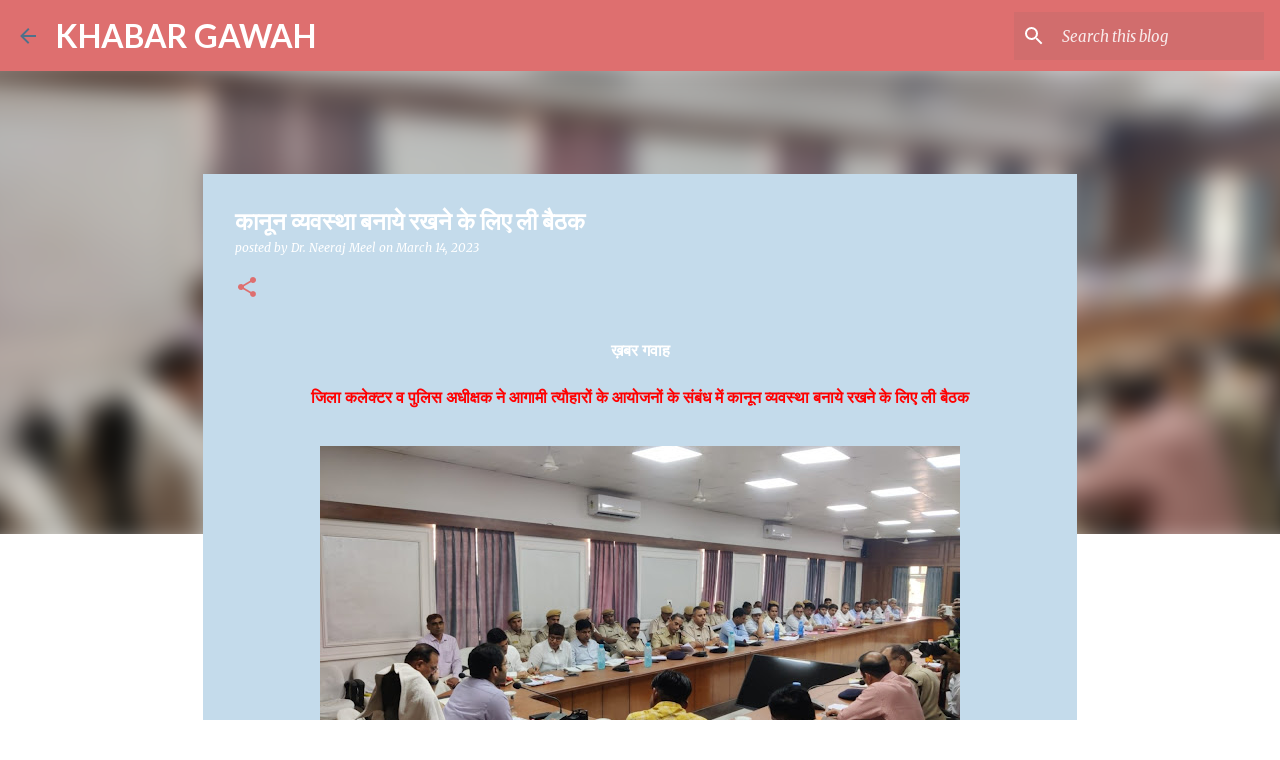

--- FILE ---
content_type: text/html; charset=UTF-8
request_url: https://www.khabargawah.com/2023/03/blog-post_23.html
body_size: 22567
content:
<!DOCTYPE html>
<html dir='ltr' lang='en'>
<head>
<meta content='width=device-width, initial-scale=1' name='viewport'/>
<title>क&#2366;न&#2370;न व&#2381;यवस&#2381;थ&#2366; बन&#2366;य&#2375; रखन&#2375; क&#2375; ल&#2367;ए ल&#2368; ब&#2376;ठक</title>
<meta content='text/html; charset=UTF-8' http-equiv='Content-Type'/>
<!-- Chrome, Firefox OS and Opera -->
<meta content='#ffffff' name='theme-color'/>
<!-- Windows Phone -->
<meta content='#ffffff' name='msapplication-navbutton-color'/>
<meta content='blogger' name='generator'/>
<link href='https://www.khabargawah.com/favicon.ico' rel='icon' type='image/x-icon'/>
<link href='https://www.khabargawah.com/2023/03/blog-post_23.html' rel='canonical'/>
<link rel="alternate" type="application/atom+xml" title="KHABAR GAWAH - Atom" href="https://www.khabargawah.com/feeds/posts/default" />
<link rel="alternate" type="application/rss+xml" title="KHABAR GAWAH - RSS" href="https://www.khabargawah.com/feeds/posts/default?alt=rss" />
<link rel="service.post" type="application/atom+xml" title="KHABAR GAWAH - Atom" href="https://www.blogger.com/feeds/896791299684473244/posts/default" />

<link rel="alternate" type="application/atom+xml" title="KHABAR GAWAH - Atom" href="https://www.khabargawah.com/feeds/865134889781038938/comments/default" />
<!--Can't find substitution for tag [blog.ieCssRetrofitLinks]-->
<link href='https://blogger.googleusercontent.com/img/b/R29vZ2xl/AVvXsEh76FDh67O8kXveEKtBdU1zTe9lGuw15pki7mw40O0qV7w6C9KFa9aNrDrD_WHk3wxGtpGKwpUX3Y4yfXtFzo8J6P95QBH1K00nwjgu677NrRge9KttTYi1SLGD1evZS6fjdFXivZoP601fRYVwCNKOX8LbPc2KzihBxQ4XdDFhVAcuxRLIW05EOSbU/w640-h360/WhatsApp%20Image%202023-03-14%20at%203.57.59%20PM%20(2).jpeg' rel='image_src'/>
<meta content='https://www.khabargawah.com/2023/03/blog-post_23.html' property='og:url'/>
<meta content='कानून व्यवस्था बनाये रखने के लिए ली बैठक' property='og:title'/>
<meta content='' property='og:description'/>
<meta content='https://blogger.googleusercontent.com/img/b/R29vZ2xl/AVvXsEh76FDh67O8kXveEKtBdU1zTe9lGuw15pki7mw40O0qV7w6C9KFa9aNrDrD_WHk3wxGtpGKwpUX3Y4yfXtFzo8J6P95QBH1K00nwjgu677NrRge9KttTYi1SLGD1evZS6fjdFXivZoP601fRYVwCNKOX8LbPc2KzihBxQ4XdDFhVAcuxRLIW05EOSbU/w1200-h630-p-k-no-nu/WhatsApp%20Image%202023-03-14%20at%203.57.59%20PM%20(2).jpeg' property='og:image'/>
<style type='text/css'>@font-face{font-family:'Lato';font-style:normal;font-weight:400;font-display:swap;src:url(//fonts.gstatic.com/s/lato/v25/S6uyw4BMUTPHjxAwXiWtFCfQ7A.woff2)format('woff2');unicode-range:U+0100-02BA,U+02BD-02C5,U+02C7-02CC,U+02CE-02D7,U+02DD-02FF,U+0304,U+0308,U+0329,U+1D00-1DBF,U+1E00-1E9F,U+1EF2-1EFF,U+2020,U+20A0-20AB,U+20AD-20C0,U+2113,U+2C60-2C7F,U+A720-A7FF;}@font-face{font-family:'Lato';font-style:normal;font-weight:400;font-display:swap;src:url(//fonts.gstatic.com/s/lato/v25/S6uyw4BMUTPHjx4wXiWtFCc.woff2)format('woff2');unicode-range:U+0000-00FF,U+0131,U+0152-0153,U+02BB-02BC,U+02C6,U+02DA,U+02DC,U+0304,U+0308,U+0329,U+2000-206F,U+20AC,U+2122,U+2191,U+2193,U+2212,U+2215,U+FEFF,U+FFFD;}@font-face{font-family:'Lato';font-style:normal;font-weight:700;font-display:swap;src:url(//fonts.gstatic.com/s/lato/v25/S6u9w4BMUTPHh6UVSwaPGQ3q5d0N7w.woff2)format('woff2');unicode-range:U+0100-02BA,U+02BD-02C5,U+02C7-02CC,U+02CE-02D7,U+02DD-02FF,U+0304,U+0308,U+0329,U+1D00-1DBF,U+1E00-1E9F,U+1EF2-1EFF,U+2020,U+20A0-20AB,U+20AD-20C0,U+2113,U+2C60-2C7F,U+A720-A7FF;}@font-face{font-family:'Lato';font-style:normal;font-weight:700;font-display:swap;src:url(//fonts.gstatic.com/s/lato/v25/S6u9w4BMUTPHh6UVSwiPGQ3q5d0.woff2)format('woff2');unicode-range:U+0000-00FF,U+0131,U+0152-0153,U+02BB-02BC,U+02C6,U+02DA,U+02DC,U+0304,U+0308,U+0329,U+2000-206F,U+20AC,U+2122,U+2191,U+2193,U+2212,U+2215,U+FEFF,U+FFFD;}@font-face{font-family:'Lato';font-style:normal;font-weight:900;font-display:swap;src:url(//fonts.gstatic.com/s/lato/v25/S6u9w4BMUTPHh50XSwaPGQ3q5d0N7w.woff2)format('woff2');unicode-range:U+0100-02BA,U+02BD-02C5,U+02C7-02CC,U+02CE-02D7,U+02DD-02FF,U+0304,U+0308,U+0329,U+1D00-1DBF,U+1E00-1E9F,U+1EF2-1EFF,U+2020,U+20A0-20AB,U+20AD-20C0,U+2113,U+2C60-2C7F,U+A720-A7FF;}@font-face{font-family:'Lato';font-style:normal;font-weight:900;font-display:swap;src:url(//fonts.gstatic.com/s/lato/v25/S6u9w4BMUTPHh50XSwiPGQ3q5d0.woff2)format('woff2');unicode-range:U+0000-00FF,U+0131,U+0152-0153,U+02BB-02BC,U+02C6,U+02DA,U+02DC,U+0304,U+0308,U+0329,U+2000-206F,U+20AC,U+2122,U+2191,U+2193,U+2212,U+2215,U+FEFF,U+FFFD;}@font-face{font-family:'Merriweather';font-style:italic;font-weight:300;font-stretch:100%;font-display:swap;src:url(//fonts.gstatic.com/s/merriweather/v33/u-4c0qyriQwlOrhSvowK_l5-eTxCVx0ZbwLvKH2Gk9hLmp0v5yA-xXPqCzLvF-adrHOg7iDTFw.woff2)format('woff2');unicode-range:U+0460-052F,U+1C80-1C8A,U+20B4,U+2DE0-2DFF,U+A640-A69F,U+FE2E-FE2F;}@font-face{font-family:'Merriweather';font-style:italic;font-weight:300;font-stretch:100%;font-display:swap;src:url(//fonts.gstatic.com/s/merriweather/v33/u-4c0qyriQwlOrhSvowK_l5-eTxCVx0ZbwLvKH2Gk9hLmp0v5yA-xXPqCzLvF--drHOg7iDTFw.woff2)format('woff2');unicode-range:U+0301,U+0400-045F,U+0490-0491,U+04B0-04B1,U+2116;}@font-face{font-family:'Merriweather';font-style:italic;font-weight:300;font-stretch:100%;font-display:swap;src:url(//fonts.gstatic.com/s/merriweather/v33/u-4c0qyriQwlOrhSvowK_l5-eTxCVx0ZbwLvKH2Gk9hLmp0v5yA-xXPqCzLvF-SdrHOg7iDTFw.woff2)format('woff2');unicode-range:U+0102-0103,U+0110-0111,U+0128-0129,U+0168-0169,U+01A0-01A1,U+01AF-01B0,U+0300-0301,U+0303-0304,U+0308-0309,U+0323,U+0329,U+1EA0-1EF9,U+20AB;}@font-face{font-family:'Merriweather';font-style:italic;font-weight:300;font-stretch:100%;font-display:swap;src:url(//fonts.gstatic.com/s/merriweather/v33/u-4c0qyriQwlOrhSvowK_l5-eTxCVx0ZbwLvKH2Gk9hLmp0v5yA-xXPqCzLvF-WdrHOg7iDTFw.woff2)format('woff2');unicode-range:U+0100-02BA,U+02BD-02C5,U+02C7-02CC,U+02CE-02D7,U+02DD-02FF,U+0304,U+0308,U+0329,U+1D00-1DBF,U+1E00-1E9F,U+1EF2-1EFF,U+2020,U+20A0-20AB,U+20AD-20C0,U+2113,U+2C60-2C7F,U+A720-A7FF;}@font-face{font-family:'Merriweather';font-style:italic;font-weight:300;font-stretch:100%;font-display:swap;src:url(//fonts.gstatic.com/s/merriweather/v33/u-4c0qyriQwlOrhSvowK_l5-eTxCVx0ZbwLvKH2Gk9hLmp0v5yA-xXPqCzLvF-udrHOg7iA.woff2)format('woff2');unicode-range:U+0000-00FF,U+0131,U+0152-0153,U+02BB-02BC,U+02C6,U+02DA,U+02DC,U+0304,U+0308,U+0329,U+2000-206F,U+20AC,U+2122,U+2191,U+2193,U+2212,U+2215,U+FEFF,U+FFFD;}@font-face{font-family:'Merriweather';font-style:italic;font-weight:400;font-stretch:100%;font-display:swap;src:url(//fonts.gstatic.com/s/merriweather/v33/u-4c0qyriQwlOrhSvowK_l5-eTxCVx0ZbwLvKH2Gk9hLmp0v5yA-xXPqCzLvF-adrHOg7iDTFw.woff2)format('woff2');unicode-range:U+0460-052F,U+1C80-1C8A,U+20B4,U+2DE0-2DFF,U+A640-A69F,U+FE2E-FE2F;}@font-face{font-family:'Merriweather';font-style:italic;font-weight:400;font-stretch:100%;font-display:swap;src:url(//fonts.gstatic.com/s/merriweather/v33/u-4c0qyriQwlOrhSvowK_l5-eTxCVx0ZbwLvKH2Gk9hLmp0v5yA-xXPqCzLvF--drHOg7iDTFw.woff2)format('woff2');unicode-range:U+0301,U+0400-045F,U+0490-0491,U+04B0-04B1,U+2116;}@font-face{font-family:'Merriweather';font-style:italic;font-weight:400;font-stretch:100%;font-display:swap;src:url(//fonts.gstatic.com/s/merriweather/v33/u-4c0qyriQwlOrhSvowK_l5-eTxCVx0ZbwLvKH2Gk9hLmp0v5yA-xXPqCzLvF-SdrHOg7iDTFw.woff2)format('woff2');unicode-range:U+0102-0103,U+0110-0111,U+0128-0129,U+0168-0169,U+01A0-01A1,U+01AF-01B0,U+0300-0301,U+0303-0304,U+0308-0309,U+0323,U+0329,U+1EA0-1EF9,U+20AB;}@font-face{font-family:'Merriweather';font-style:italic;font-weight:400;font-stretch:100%;font-display:swap;src:url(//fonts.gstatic.com/s/merriweather/v33/u-4c0qyriQwlOrhSvowK_l5-eTxCVx0ZbwLvKH2Gk9hLmp0v5yA-xXPqCzLvF-WdrHOg7iDTFw.woff2)format('woff2');unicode-range:U+0100-02BA,U+02BD-02C5,U+02C7-02CC,U+02CE-02D7,U+02DD-02FF,U+0304,U+0308,U+0329,U+1D00-1DBF,U+1E00-1E9F,U+1EF2-1EFF,U+2020,U+20A0-20AB,U+20AD-20C0,U+2113,U+2C60-2C7F,U+A720-A7FF;}@font-face{font-family:'Merriweather';font-style:italic;font-weight:400;font-stretch:100%;font-display:swap;src:url(//fonts.gstatic.com/s/merriweather/v33/u-4c0qyriQwlOrhSvowK_l5-eTxCVx0ZbwLvKH2Gk9hLmp0v5yA-xXPqCzLvF-udrHOg7iA.woff2)format('woff2');unicode-range:U+0000-00FF,U+0131,U+0152-0153,U+02BB-02BC,U+02C6,U+02DA,U+02DC,U+0304,U+0308,U+0329,U+2000-206F,U+20AC,U+2122,U+2191,U+2193,U+2212,U+2215,U+FEFF,U+FFFD;}@font-face{font-family:'Merriweather';font-style:normal;font-weight:400;font-stretch:100%;font-display:swap;src:url(//fonts.gstatic.com/s/merriweather/v33/u-4e0qyriQwlOrhSvowK_l5UcA6zuSYEqOzpPe3HOZJ5eX1WtLaQwmYiSeqnJ-mXq1Gi3iE.woff2)format('woff2');unicode-range:U+0460-052F,U+1C80-1C8A,U+20B4,U+2DE0-2DFF,U+A640-A69F,U+FE2E-FE2F;}@font-face{font-family:'Merriweather';font-style:normal;font-weight:400;font-stretch:100%;font-display:swap;src:url(//fonts.gstatic.com/s/merriweather/v33/u-4e0qyriQwlOrhSvowK_l5UcA6zuSYEqOzpPe3HOZJ5eX1WtLaQwmYiSequJ-mXq1Gi3iE.woff2)format('woff2');unicode-range:U+0301,U+0400-045F,U+0490-0491,U+04B0-04B1,U+2116;}@font-face{font-family:'Merriweather';font-style:normal;font-weight:400;font-stretch:100%;font-display:swap;src:url(//fonts.gstatic.com/s/merriweather/v33/u-4e0qyriQwlOrhSvowK_l5UcA6zuSYEqOzpPe3HOZJ5eX1WtLaQwmYiSeqlJ-mXq1Gi3iE.woff2)format('woff2');unicode-range:U+0102-0103,U+0110-0111,U+0128-0129,U+0168-0169,U+01A0-01A1,U+01AF-01B0,U+0300-0301,U+0303-0304,U+0308-0309,U+0323,U+0329,U+1EA0-1EF9,U+20AB;}@font-face{font-family:'Merriweather';font-style:normal;font-weight:400;font-stretch:100%;font-display:swap;src:url(//fonts.gstatic.com/s/merriweather/v33/u-4e0qyriQwlOrhSvowK_l5UcA6zuSYEqOzpPe3HOZJ5eX1WtLaQwmYiSeqkJ-mXq1Gi3iE.woff2)format('woff2');unicode-range:U+0100-02BA,U+02BD-02C5,U+02C7-02CC,U+02CE-02D7,U+02DD-02FF,U+0304,U+0308,U+0329,U+1D00-1DBF,U+1E00-1E9F,U+1EF2-1EFF,U+2020,U+20A0-20AB,U+20AD-20C0,U+2113,U+2C60-2C7F,U+A720-A7FF;}@font-face{font-family:'Merriweather';font-style:normal;font-weight:400;font-stretch:100%;font-display:swap;src:url(//fonts.gstatic.com/s/merriweather/v33/u-4e0qyriQwlOrhSvowK_l5UcA6zuSYEqOzpPe3HOZJ5eX1WtLaQwmYiSeqqJ-mXq1Gi.woff2)format('woff2');unicode-range:U+0000-00FF,U+0131,U+0152-0153,U+02BB-02BC,U+02C6,U+02DA,U+02DC,U+0304,U+0308,U+0329,U+2000-206F,U+20AC,U+2122,U+2191,U+2193,U+2212,U+2215,U+FEFF,U+FFFD;}@font-face{font-family:'Merriweather';font-style:normal;font-weight:700;font-stretch:100%;font-display:swap;src:url(//fonts.gstatic.com/s/merriweather/v33/u-4e0qyriQwlOrhSvowK_l5UcA6zuSYEqOzpPe3HOZJ5eX1WtLaQwmYiSeqnJ-mXq1Gi3iE.woff2)format('woff2');unicode-range:U+0460-052F,U+1C80-1C8A,U+20B4,U+2DE0-2DFF,U+A640-A69F,U+FE2E-FE2F;}@font-face{font-family:'Merriweather';font-style:normal;font-weight:700;font-stretch:100%;font-display:swap;src:url(//fonts.gstatic.com/s/merriweather/v33/u-4e0qyriQwlOrhSvowK_l5UcA6zuSYEqOzpPe3HOZJ5eX1WtLaQwmYiSequJ-mXq1Gi3iE.woff2)format('woff2');unicode-range:U+0301,U+0400-045F,U+0490-0491,U+04B0-04B1,U+2116;}@font-face{font-family:'Merriweather';font-style:normal;font-weight:700;font-stretch:100%;font-display:swap;src:url(//fonts.gstatic.com/s/merriweather/v33/u-4e0qyriQwlOrhSvowK_l5UcA6zuSYEqOzpPe3HOZJ5eX1WtLaQwmYiSeqlJ-mXq1Gi3iE.woff2)format('woff2');unicode-range:U+0102-0103,U+0110-0111,U+0128-0129,U+0168-0169,U+01A0-01A1,U+01AF-01B0,U+0300-0301,U+0303-0304,U+0308-0309,U+0323,U+0329,U+1EA0-1EF9,U+20AB;}@font-face{font-family:'Merriweather';font-style:normal;font-weight:700;font-stretch:100%;font-display:swap;src:url(//fonts.gstatic.com/s/merriweather/v33/u-4e0qyriQwlOrhSvowK_l5UcA6zuSYEqOzpPe3HOZJ5eX1WtLaQwmYiSeqkJ-mXq1Gi3iE.woff2)format('woff2');unicode-range:U+0100-02BA,U+02BD-02C5,U+02C7-02CC,U+02CE-02D7,U+02DD-02FF,U+0304,U+0308,U+0329,U+1D00-1DBF,U+1E00-1E9F,U+1EF2-1EFF,U+2020,U+20A0-20AB,U+20AD-20C0,U+2113,U+2C60-2C7F,U+A720-A7FF;}@font-face{font-family:'Merriweather';font-style:normal;font-weight:700;font-stretch:100%;font-display:swap;src:url(//fonts.gstatic.com/s/merriweather/v33/u-4e0qyriQwlOrhSvowK_l5UcA6zuSYEqOzpPe3HOZJ5eX1WtLaQwmYiSeqqJ-mXq1Gi.woff2)format('woff2');unicode-range:U+0000-00FF,U+0131,U+0152-0153,U+02BB-02BC,U+02C6,U+02DA,U+02DC,U+0304,U+0308,U+0329,U+2000-206F,U+20AC,U+2122,U+2191,U+2193,U+2212,U+2215,U+FEFF,U+FFFD;}@font-face{font-family:'Merriweather';font-style:normal;font-weight:900;font-stretch:100%;font-display:swap;src:url(//fonts.gstatic.com/s/merriweather/v33/u-4e0qyriQwlOrhSvowK_l5UcA6zuSYEqOzpPe3HOZJ5eX1WtLaQwmYiSeqnJ-mXq1Gi3iE.woff2)format('woff2');unicode-range:U+0460-052F,U+1C80-1C8A,U+20B4,U+2DE0-2DFF,U+A640-A69F,U+FE2E-FE2F;}@font-face{font-family:'Merriweather';font-style:normal;font-weight:900;font-stretch:100%;font-display:swap;src:url(//fonts.gstatic.com/s/merriweather/v33/u-4e0qyriQwlOrhSvowK_l5UcA6zuSYEqOzpPe3HOZJ5eX1WtLaQwmYiSequJ-mXq1Gi3iE.woff2)format('woff2');unicode-range:U+0301,U+0400-045F,U+0490-0491,U+04B0-04B1,U+2116;}@font-face{font-family:'Merriweather';font-style:normal;font-weight:900;font-stretch:100%;font-display:swap;src:url(//fonts.gstatic.com/s/merriweather/v33/u-4e0qyriQwlOrhSvowK_l5UcA6zuSYEqOzpPe3HOZJ5eX1WtLaQwmYiSeqlJ-mXq1Gi3iE.woff2)format('woff2');unicode-range:U+0102-0103,U+0110-0111,U+0128-0129,U+0168-0169,U+01A0-01A1,U+01AF-01B0,U+0300-0301,U+0303-0304,U+0308-0309,U+0323,U+0329,U+1EA0-1EF9,U+20AB;}@font-face{font-family:'Merriweather';font-style:normal;font-weight:900;font-stretch:100%;font-display:swap;src:url(//fonts.gstatic.com/s/merriweather/v33/u-4e0qyriQwlOrhSvowK_l5UcA6zuSYEqOzpPe3HOZJ5eX1WtLaQwmYiSeqkJ-mXq1Gi3iE.woff2)format('woff2');unicode-range:U+0100-02BA,U+02BD-02C5,U+02C7-02CC,U+02CE-02D7,U+02DD-02FF,U+0304,U+0308,U+0329,U+1D00-1DBF,U+1E00-1E9F,U+1EF2-1EFF,U+2020,U+20A0-20AB,U+20AD-20C0,U+2113,U+2C60-2C7F,U+A720-A7FF;}@font-face{font-family:'Merriweather';font-style:normal;font-weight:900;font-stretch:100%;font-display:swap;src:url(//fonts.gstatic.com/s/merriweather/v33/u-4e0qyriQwlOrhSvowK_l5UcA6zuSYEqOzpPe3HOZJ5eX1WtLaQwmYiSeqqJ-mXq1Gi.woff2)format('woff2');unicode-range:U+0000-00FF,U+0131,U+0152-0153,U+02BB-02BC,U+02C6,U+02DA,U+02DC,U+0304,U+0308,U+0329,U+2000-206F,U+20AC,U+2122,U+2191,U+2193,U+2212,U+2215,U+FEFF,U+FFFD;}@font-face{font-family:'Ubuntu';font-style:normal;font-weight:400;font-display:swap;src:url(//fonts.gstatic.com/s/ubuntu/v21/4iCs6KVjbNBYlgoKcg72nU6AF7xm.woff2)format('woff2');unicode-range:U+0460-052F,U+1C80-1C8A,U+20B4,U+2DE0-2DFF,U+A640-A69F,U+FE2E-FE2F;}@font-face{font-family:'Ubuntu';font-style:normal;font-weight:400;font-display:swap;src:url(//fonts.gstatic.com/s/ubuntu/v21/4iCs6KVjbNBYlgoKew72nU6AF7xm.woff2)format('woff2');unicode-range:U+0301,U+0400-045F,U+0490-0491,U+04B0-04B1,U+2116;}@font-face{font-family:'Ubuntu';font-style:normal;font-weight:400;font-display:swap;src:url(//fonts.gstatic.com/s/ubuntu/v21/4iCs6KVjbNBYlgoKcw72nU6AF7xm.woff2)format('woff2');unicode-range:U+1F00-1FFF;}@font-face{font-family:'Ubuntu';font-style:normal;font-weight:400;font-display:swap;src:url(//fonts.gstatic.com/s/ubuntu/v21/4iCs6KVjbNBYlgoKfA72nU6AF7xm.woff2)format('woff2');unicode-range:U+0370-0377,U+037A-037F,U+0384-038A,U+038C,U+038E-03A1,U+03A3-03FF;}@font-face{font-family:'Ubuntu';font-style:normal;font-weight:400;font-display:swap;src:url(//fonts.gstatic.com/s/ubuntu/v21/4iCs6KVjbNBYlgoKcQ72nU6AF7xm.woff2)format('woff2');unicode-range:U+0100-02BA,U+02BD-02C5,U+02C7-02CC,U+02CE-02D7,U+02DD-02FF,U+0304,U+0308,U+0329,U+1D00-1DBF,U+1E00-1E9F,U+1EF2-1EFF,U+2020,U+20A0-20AB,U+20AD-20C0,U+2113,U+2C60-2C7F,U+A720-A7FF;}@font-face{font-family:'Ubuntu';font-style:normal;font-weight:400;font-display:swap;src:url(//fonts.gstatic.com/s/ubuntu/v21/4iCs6KVjbNBYlgoKfw72nU6AFw.woff2)format('woff2');unicode-range:U+0000-00FF,U+0131,U+0152-0153,U+02BB-02BC,U+02C6,U+02DA,U+02DC,U+0304,U+0308,U+0329,U+2000-206F,U+20AC,U+2122,U+2191,U+2193,U+2212,U+2215,U+FEFF,U+FFFD;}@font-face{font-family:'Ubuntu';font-style:normal;font-weight:500;font-display:swap;src:url(//fonts.gstatic.com/s/ubuntu/v21/4iCv6KVjbNBYlgoCjC3jvWyNPYZvg7UI.woff2)format('woff2');unicode-range:U+0460-052F,U+1C80-1C8A,U+20B4,U+2DE0-2DFF,U+A640-A69F,U+FE2E-FE2F;}@font-face{font-family:'Ubuntu';font-style:normal;font-weight:500;font-display:swap;src:url(//fonts.gstatic.com/s/ubuntu/v21/4iCv6KVjbNBYlgoCjC3jtGyNPYZvg7UI.woff2)format('woff2');unicode-range:U+0301,U+0400-045F,U+0490-0491,U+04B0-04B1,U+2116;}@font-face{font-family:'Ubuntu';font-style:normal;font-weight:500;font-display:swap;src:url(//fonts.gstatic.com/s/ubuntu/v21/4iCv6KVjbNBYlgoCjC3jvGyNPYZvg7UI.woff2)format('woff2');unicode-range:U+1F00-1FFF;}@font-face{font-family:'Ubuntu';font-style:normal;font-weight:500;font-display:swap;src:url(//fonts.gstatic.com/s/ubuntu/v21/4iCv6KVjbNBYlgoCjC3js2yNPYZvg7UI.woff2)format('woff2');unicode-range:U+0370-0377,U+037A-037F,U+0384-038A,U+038C,U+038E-03A1,U+03A3-03FF;}@font-face{font-family:'Ubuntu';font-style:normal;font-weight:500;font-display:swap;src:url(//fonts.gstatic.com/s/ubuntu/v21/4iCv6KVjbNBYlgoCjC3jvmyNPYZvg7UI.woff2)format('woff2');unicode-range:U+0100-02BA,U+02BD-02C5,U+02C7-02CC,U+02CE-02D7,U+02DD-02FF,U+0304,U+0308,U+0329,U+1D00-1DBF,U+1E00-1E9F,U+1EF2-1EFF,U+2020,U+20A0-20AB,U+20AD-20C0,U+2113,U+2C60-2C7F,U+A720-A7FF;}@font-face{font-family:'Ubuntu';font-style:normal;font-weight:500;font-display:swap;src:url(//fonts.gstatic.com/s/ubuntu/v21/4iCv6KVjbNBYlgoCjC3jsGyNPYZvgw.woff2)format('woff2');unicode-range:U+0000-00FF,U+0131,U+0152-0153,U+02BB-02BC,U+02C6,U+02DA,U+02DC,U+0304,U+0308,U+0329,U+2000-206F,U+20AC,U+2122,U+2191,U+2193,U+2212,U+2215,U+FEFF,U+FFFD;}@font-face{font-family:'Ubuntu';font-style:normal;font-weight:700;font-display:swap;src:url(//fonts.gstatic.com/s/ubuntu/v21/4iCv6KVjbNBYlgoCxCvjvWyNPYZvg7UI.woff2)format('woff2');unicode-range:U+0460-052F,U+1C80-1C8A,U+20B4,U+2DE0-2DFF,U+A640-A69F,U+FE2E-FE2F;}@font-face{font-family:'Ubuntu';font-style:normal;font-weight:700;font-display:swap;src:url(//fonts.gstatic.com/s/ubuntu/v21/4iCv6KVjbNBYlgoCxCvjtGyNPYZvg7UI.woff2)format('woff2');unicode-range:U+0301,U+0400-045F,U+0490-0491,U+04B0-04B1,U+2116;}@font-face{font-family:'Ubuntu';font-style:normal;font-weight:700;font-display:swap;src:url(//fonts.gstatic.com/s/ubuntu/v21/4iCv6KVjbNBYlgoCxCvjvGyNPYZvg7UI.woff2)format('woff2');unicode-range:U+1F00-1FFF;}@font-face{font-family:'Ubuntu';font-style:normal;font-weight:700;font-display:swap;src:url(//fonts.gstatic.com/s/ubuntu/v21/4iCv6KVjbNBYlgoCxCvjs2yNPYZvg7UI.woff2)format('woff2');unicode-range:U+0370-0377,U+037A-037F,U+0384-038A,U+038C,U+038E-03A1,U+03A3-03FF;}@font-face{font-family:'Ubuntu';font-style:normal;font-weight:700;font-display:swap;src:url(//fonts.gstatic.com/s/ubuntu/v21/4iCv6KVjbNBYlgoCxCvjvmyNPYZvg7UI.woff2)format('woff2');unicode-range:U+0100-02BA,U+02BD-02C5,U+02C7-02CC,U+02CE-02D7,U+02DD-02FF,U+0304,U+0308,U+0329,U+1D00-1DBF,U+1E00-1E9F,U+1EF2-1EFF,U+2020,U+20A0-20AB,U+20AD-20C0,U+2113,U+2C60-2C7F,U+A720-A7FF;}@font-face{font-family:'Ubuntu';font-style:normal;font-weight:700;font-display:swap;src:url(//fonts.gstatic.com/s/ubuntu/v21/4iCv6KVjbNBYlgoCxCvjsGyNPYZvgw.woff2)format('woff2');unicode-range:U+0000-00FF,U+0131,U+0152-0153,U+02BB-02BC,U+02C6,U+02DA,U+02DC,U+0304,U+0308,U+0329,U+2000-206F,U+20AC,U+2122,U+2191,U+2193,U+2212,U+2215,U+FEFF,U+FFFD;}</style>
<style id='page-skin-1' type='text/css'><!--
/*! normalize.css v8.0.0 | MIT License | github.com/necolas/normalize.css */html{line-height:1.15;-webkit-text-size-adjust:100%}body{margin:0}h1{font-size:2em;margin:.67em 0}hr{box-sizing:content-box;height:0;overflow:visible}pre{font-family:monospace,monospace;font-size:1em}a{background-color:transparent}abbr[title]{border-bottom:none;text-decoration:underline;text-decoration:underline dotted}b,strong{font-weight:bolder}code,kbd,samp{font-family:monospace,monospace;font-size:1em}small{font-size:80%}sub,sup{font-size:75%;line-height:0;position:relative;vertical-align:baseline}sub{bottom:-0.25em}sup{top:-0.5em}img{border-style:none}button,input,optgroup,select,textarea{font-family:inherit;font-size:100%;line-height:1.15;margin:0}button,input{overflow:visible}button,select{text-transform:none}button,[type="button"],[type="reset"],[type="submit"]{-webkit-appearance:button}button::-moz-focus-inner,[type="button"]::-moz-focus-inner,[type="reset"]::-moz-focus-inner,[type="submit"]::-moz-focus-inner{border-style:none;padding:0}button:-moz-focusring,[type="button"]:-moz-focusring,[type="reset"]:-moz-focusring,[type="submit"]:-moz-focusring{outline:1px dotted ButtonText}fieldset{padding:.35em .75em .625em}legend{box-sizing:border-box;color:inherit;display:table;max-width:100%;padding:0;white-space:normal}progress{vertical-align:baseline}textarea{overflow:auto}[type="checkbox"],[type="radio"]{box-sizing:border-box;padding:0}[type="number"]::-webkit-inner-spin-button,[type="number"]::-webkit-outer-spin-button{height:auto}[type="search"]{-webkit-appearance:textfield;outline-offset:-2px}[type="search"]::-webkit-search-decoration{-webkit-appearance:none}::-webkit-file-upload-button{-webkit-appearance:button;font:inherit}details{display:block}summary{display:list-item}template{display:none}[hidden]{display:none}
/*!************************************************
* Blogger Template Style
* Name: Emporio
**************************************************/
body{
word-wrap:break-word;
overflow-wrap:break-word;
word-break:break-word
}
.hidden{
display:none
}
.invisible{
visibility:hidden
}
.container:after,.float-container:after{
clear:both;
content:"";
display:table
}
.clearboth{
clear:both
}
#comments .comment .comment-actions,.subscribe-popup .FollowByEmail .follow-by-email-submit{
background:transparent;
border:0;
box-shadow:none;
color:#4e718a;
cursor:pointer;
font-size:14px;
font-weight:700;
outline:none;
text-decoration:none;
text-transform:uppercase;
width:auto
}
.dim-overlay{
height:100vh;
left:0;
position:fixed;
top:0;
width:100%
}
#sharing-dim-overlay{
background-color:transparent
}
input::-ms-clear{
display:none
}
.blogger-logo,.svg-icon-24.blogger-logo{
fill:#ff9800;
opacity:1
}
.skip-navigation{
background-color:#fff;
box-sizing:border-box;
color:#000;
display:block;
height:0;
left:0;
line-height:50px;
overflow:hidden;
padding-top:0;
position:fixed;
text-align:center;
top:0;
-webkit-transition:box-shadow .3s,height .3s,padding-top .3s;
transition:box-shadow .3s,height .3s,padding-top .3s;
width:100%;
z-index:900
}
.skip-navigation:focus{
box-shadow:0 4px 5px 0 rgba(0,0,0,.14),0 1px 10px 0 rgba(0,0,0,.12),0 2px 4px -1px rgba(0,0,0,.2);
height:50px
}
#main{
outline:none
}
.main-heading{
clip:rect(1px,1px,1px,1px);
border:0;
height:1px;
overflow:hidden;
padding:0;
position:absolute;
width:1px
}
.Attribution{
margin-top:1em;
text-align:center
}
.Attribution .blogger img,.Attribution .blogger svg{
vertical-align:bottom
}
.Attribution .blogger img{
margin-right:.5em
}
.Attribution div{
line-height:24px;
margin-top:.5em
}
.Attribution .copyright,.Attribution .image-attribution{
font-size:.7em;
margin-top:1.5em
}
.bg-photo{
background-attachment:scroll!important
}
body .CSS_LIGHTBOX{
z-index:900
}
.extendable .show-less,.extendable .show-more{
border-color:#4e718a;
color:#4e718a;
margin-top:8px
}
.extendable .show-less.hidden,.extendable .show-more.hidden,.inline-ad{
display:none
}
.inline-ad{
max-width:100%;
overflow:hidden
}
.adsbygoogle{
display:block
}
#cookieChoiceInfo{
bottom:0;
top:auto
}
iframe.b-hbp-video{
border:0
}
.post-body iframe{
max-width:100%
}
.post-body a[imageanchor="1"]{
display:inline-block
}
.byline{
margin-right:1em
}
.byline:last-child{
margin-right:0
}
.link-copied-dialog{
max-width:520px;
outline:0
}
.link-copied-dialog .modal-dialog-buttons{
margin-top:8px
}
.link-copied-dialog .goog-buttonset-default{
background:transparent;
border:0
}
.link-copied-dialog .goog-buttonset-default:focus{
outline:0
}
.paging-control-container{
margin-bottom:16px
}
.paging-control-container .paging-control{
display:inline-block
}
.paging-control-container .comment-range-text:after,.paging-control-container .paging-control{
color:#4e718a
}
.paging-control-container .comment-range-text,.paging-control-container .paging-control{
margin-right:8px
}
.paging-control-container .comment-range-text:after,.paging-control-container .paging-control:after{
padding-left:8px;
content:"\b7";
cursor:default;
pointer-events:none
}
.paging-control-container .comment-range-text:last-child:after,.paging-control-container .paging-control:last-child:after{
content:none
}
.byline.reactions iframe{
height:20px
}
.b-notification{
background-color:#fff;
border-bottom:1px solid #000;
box-sizing:border-box;
color:#000;
padding:16px 32px;
text-align:center
}
.b-notification.visible{
-webkit-transition:margin-top .3s cubic-bezier(.4,0,.2,1);
transition:margin-top .3s cubic-bezier(.4,0,.2,1)
}
.b-notification.invisible{
position:absolute
}
.b-notification-close{
position:absolute;
right:8px;
top:8px
}
.no-posts-message{
line-height:40px;
text-align:center
}
@media screen and (max-width:745px){
body.item-view .post-body a[imageanchor="1"][style*="float: left;"],body.item-view .post-body a[imageanchor="1"][style*="float: right;"]{
clear:none!important;
float:none!important
}
body.item-view .post-body a[imageanchor="1"] img{
display:block;
height:auto;
margin:0 auto
}
body.item-view .post-body>.separator:first-child>a[imageanchor="1"]:first-child{
margin-top:20px
}
.post-body a[imageanchor]{
display:block
}
body.item-view .post-body a[imageanchor="1"]{
margin-left:0!important;
margin-right:0!important
}
body.item-view .post-body a[imageanchor="1"]+a[imageanchor="1"]{
margin-top:16px
}
}
.item-control{
display:none
}
#comments{
border-top:1px dashed rgba(0,0,0,.54);
margin-top:20px;
padding:20px
}
#comments .comment-thread ol{
padding-left:0;
margin:0;
padding-left:0
}
#comments .comment .comment-replybox-single,#comments .comment-thread .comment-replies{
margin-left:60px
}
#comments .comment-thread .thread-count{
display:none
}
#comments .comment{
list-style-type:none;
padding:0 0 30px;
position:relative
}
#comments .comment .comment{
padding-bottom:8px
}
.comment .avatar-image-container{
position:absolute
}
.comment .avatar-image-container img{
border-radius:50%
}
.avatar-image-container svg,.comment .avatar-image-container .avatar-icon{
fill:#de6f6f;
border:1px solid #de6f6f;
border-radius:50%;
box-sizing:border-box;
height:35px;
margin:0;
padding:7px;
width:35px
}
.comment .comment-block{
margin-left:60px;
margin-top:10px;
padding-bottom:0
}
#comments .comment-author-header-wrapper{
margin-left:40px
}
#comments .comment .thread-expanded .comment-block{
padding-bottom:20px
}
#comments .comment .comment-header .user,#comments .comment .comment-header .user a{
color:#ffffff;
font-style:normal;
font-weight:700
}
#comments .comment .comment-actions{
bottom:0;
margin-bottom:15px;
position:absolute
}
#comments .comment .comment-actions>*{
margin-right:8px
}
#comments .comment .comment-header .datetime{
margin-left:8px;
bottom:0;
display:inline-block;
font-size:13px;
font-style:italic
}
#comments .comment .comment-footer .comment-timestamp a,#comments .comment .comment-header .datetime,#comments .comment .comment-header .datetime a{
color:rgba(255,255,255,.54)
}
#comments .comment .comment-content,.comment .comment-body{
margin-top:12px;
word-break:break-word
}
.comment-body{
margin-bottom:12px
}
#comments.embed[data-num-comments="0"]{
border:0;
margin-top:0;
padding-top:0
}
#comment-editor-src,#comments.embed[data-num-comments="0"] #comment-post-message,#comments.embed[data-num-comments="0"] div.comment-form>p,#comments.embed[data-num-comments="0"] p.comment-footer{
display:none
}
.comments .comments-content .loadmore.loaded{
max-height:0;
opacity:0;
overflow:hidden
}
.extendable .remaining-items{
height:0;
overflow:hidden;
-webkit-transition:height .3s cubic-bezier(.4,0,.2,1);
transition:height .3s cubic-bezier(.4,0,.2,1)
}
.extendable .remaining-items.expanded{
height:auto
}
.svg-icon-24,.svg-icon-24-button{
cursor:pointer;
height:24px;
min-width:24px;
width:24px
}
.touch-icon{
margin:-12px;
padding:12px
}
.touch-icon:active,.touch-icon:focus{
background-color:hsla(0,0%,60%,.4);
border-radius:50%
}
svg:not(:root).touch-icon{
overflow:visible
}
html[dir=rtl] .rtl-reversible-icon{
-webkit-transform:scaleX(-1);
transform:scaleX(-1)
}
.svg-icon-24-button,.touch-icon-button{
background:transparent;
border:0;
margin:0;
outline:none;
padding:0
}
.touch-icon-button .touch-icon:active,.touch-icon-button .touch-icon:focus{
background-color:transparent
}
.touch-icon-button:active .touch-icon,.touch-icon-button:focus .touch-icon{
background-color:hsla(0,0%,60%,.4);
border-radius:50%
}
.Profile .default-avatar-wrapper .avatar-icon{
fill:#ffffff;
border:1px solid #ffffff;
border-radius:50%;
box-sizing:border-box;
margin:0
}
.Profile .individual .default-avatar-wrapper .avatar-icon{
padding:25px
}
.Profile .individual .avatar-icon,.Profile .individual .profile-img{
height:90px;
width:90px
}
.Profile .team .default-avatar-wrapper .avatar-icon{
padding:8px
}
.Profile .team .avatar-icon,.Profile .team .default-avatar-wrapper,.Profile .team .profile-img{
height:40px;
width:40px
}
.snippet-container{
margin:0;
overflow:hidden;
position:relative
}
.snippet-fade{
right:0;
bottom:0;
box-sizing:border-box;
position:absolute;
width:96px
}
.snippet-fade:after{
content:"\2026";
float:right
}
.centered-top-container.sticky{
left:0;
position:fixed;
right:0;
top:0;
-webkit-transition-duration:.2s;
transition-duration:.2s;
-webkit-transition-property:opacity,-webkit-transform;
transition-property:opacity,-webkit-transform;
transition-property:transform,opacity;
transition-property:transform,opacity,-webkit-transform;
-webkit-transition-timing-function:cubic-bezier(.4,0,.2,1);
transition-timing-function:cubic-bezier(.4,0,.2,1);
width:auto;
z-index:8
}
.centered-top-placeholder{
display:none
}
.collapsed-header .centered-top-placeholder{
display:block
}
.centered-top-container .Header .replaced h1,.centered-top-placeholder .Header .replaced h1{
display:none
}
.centered-top-container.sticky .Header .replaced h1{
display:block
}
.centered-top-container.sticky .Header .header-widget{
background:none
}
.centered-top-container.sticky .Header .header-image-wrapper{
display:none
}
.centered-top-container img,.centered-top-placeholder img{
max-width:100%
}
.collapsible{
-webkit-transition:height .3s cubic-bezier(.4,0,.2,1);
transition:height .3s cubic-bezier(.4,0,.2,1)
}
.collapsible,.collapsible>summary{
display:block;
overflow:hidden
}
.collapsible>:not(summary){
display:none
}
.collapsible[open]>:not(summary){
display:block
}
.collapsible:focus,.collapsible>summary:focus{
outline:none
}
.collapsible>summary{
cursor:pointer;
display:block;
padding:0
}
.collapsible:focus>summary,.collapsible>summary:focus{
background-color:transparent
}
.collapsible>summary::-webkit-details-marker{
display:none
}
.collapsible-title{
-webkit-box-align:center;
align-items:center;
display:-webkit-box;
display:flex
}
.collapsible-title .title{
-webkit-box-flex:1;
-webkit-box-ordinal-group:1;
flex:1 1 auto;
order:0;
overflow:hidden;
text-overflow:ellipsis;
white-space:nowrap
}
.collapsible-title .chevron-down,.collapsible[open] .collapsible-title .chevron-up{
display:block
}
.collapsible-title .chevron-up,.collapsible[open] .collapsible-title .chevron-down{
display:none
}
.flat-button{
border-radius:2px;
font-weight:700;
margin:-8px;
padding:8px;
text-transform:uppercase
}
.flat-button,.flat-icon-button{
cursor:pointer;
display:inline-block
}
.flat-icon-button{
background:transparent;
border:0;
box-sizing:content-box;
line-height:0;
margin:-12px;
outline:none;
padding:12px
}
.flat-icon-button,.flat-icon-button .splash-wrapper{
border-radius:50%
}
.flat-icon-button .splash.animate{
-webkit-animation-duration:.3s;
animation-duration:.3s
}
body#layout .bg-photo,body#layout .bg-photo-overlay{
display:none
}
body#layout .centered{
max-width:954px
}
body#layout .navigation{
display:none
}
body#layout .sidebar-container{
display:inline-block;
width:40%
}
body#layout .hamburger-menu,body#layout .search{
display:none
}
.overflowable-container{
max-height:44px;
overflow:hidden;
position:relative
}
.overflow-button{
cursor:pointer
}
#overflowable-dim-overlay{
background:transparent
}
.overflow-popup{
background-color:#c4dbeb;
box-shadow:0 2px 2px 0 rgba(0,0,0,.14),0 3px 1px -2px rgba(0,0,0,.2),0 1px 5px 0 rgba(0,0,0,.12);
left:0;
max-width:calc(100% - 32px);
position:absolute;
top:0;
visibility:hidden;
z-index:101
}
.overflow-popup ul{
list-style:none
}
.overflow-popup .tabs li,.overflow-popup li{
display:block;
height:auto
}
.overflow-popup .tabs li{
padding-left:0;
padding-right:0
}
.overflow-button.hidden,.overflow-popup .tabs li.hidden,.overflow-popup li.hidden,.widget.Sharing .sharing-button{
display:none
}
.widget.Sharing .sharing-buttons li{
padding:0
}
.widget.Sharing .sharing-buttons li span{
display:none
}
.post-share-buttons{
position:relative
}
.sharing-open.touch-icon-button:active .touch-icon,.sharing-open.touch-icon-button:focus .touch-icon{
background-color:transparent
}
.share-buttons{
background-color:#4e718a;
border-radius:2px;
box-shadow:0 2px 2px 0 rgba(0,0,0,.14),0 3px 1px -2px rgba(0,0,0,.2),0 1px 5px 0 rgba(0,0,0,.12);
color:#ffffff;
list-style:none;
margin:0;
min-width:200px;
padding:8px 0;
position:absolute;
top:-11px;
z-index:101
}
.share-buttons.hidden{
display:none
}
.sharing-button{
background:transparent;
border:0;
cursor:pointer;
margin:0;
outline:none;
padding:0
}
.share-buttons li{
height:48px;
margin:0
}
.share-buttons li:last-child{
margin-bottom:0
}
.share-buttons li .sharing-platform-button{
box-sizing:border-box;
cursor:pointer;
display:block;
height:100%;
margin-bottom:0;
padding:0 16px;
position:relative;
width:100%
}
.share-buttons li .sharing-platform-button:focus,.share-buttons li .sharing-platform-button:hover{
background-color:hsla(0,0%,50%,.1);
outline:none
}
.share-buttons li svg[class*=" sharing-"],.share-buttons li svg[class^=sharing-]{
position:absolute;
top:10px
}
.share-buttons li span.sharing-platform-button{
position:relative;
top:0
}
.share-buttons li .platform-sharing-text{
margin-left:56px;
display:block;
font-size:16px;
line-height:48px;
white-space:nowrap
}
.sidebar-container{
-webkit-overflow-scrolling:touch;
background-color:#f0d3cb;
max-width:280px;
overflow-y:auto;
-webkit-transition-duration:.3s;
transition-duration:.3s;
-webkit-transition-property:-webkit-transform;
transition-property:-webkit-transform;
transition-property:transform;
transition-property:transform,-webkit-transform;
-webkit-transition-timing-function:cubic-bezier(0,0,.2,1);
transition-timing-function:cubic-bezier(0,0,.2,1);
width:280px;
z-index:101
}
.sidebar-container .navigation{
line-height:0;
padding:16px
}
.sidebar-container .sidebar-back{
cursor:pointer
}
.sidebar-container .widget{
background:none;
margin:0 16px;
padding:16px 0
}
.sidebar-container .widget .title{
color:#000000;
margin:0
}
.sidebar-container .widget ul{
list-style:none;
margin:0;
padding:0
}
.sidebar-container .widget ul ul{
margin-left:1em
}
.sidebar-container .widget li{
font-size:16px;
line-height:normal
}
.sidebar-container .widget+.widget{
border-top:1px solid rgba(93,93,93,0.118)
}
.BlogArchive li{
margin:16px 0
}
.BlogArchive li:last-child{
margin-bottom:0
}
.Label li a{
display:inline-block
}
.BlogArchive .post-count,.Label .label-count{
margin-left:.25em;
float:right
}
.BlogArchive .post-count:before,.Label .label-count:before{
content:"("
}
.BlogArchive .post-count:after,.Label .label-count:after{
content:")"
}
.widget.Translate .skiptranslate>div{
display:block!important
}
.widget.Profile .profile-link{
display:-webkit-box;
display:flex
}
.widget.Profile .team-member .default-avatar-wrapper,.widget.Profile .team-member .profile-img{
-webkit-box-flex:0;
margin-right:1em;
flex:0 0 auto
}
.widget.Profile .individual .profile-link{
-webkit-box-orient:vertical;
-webkit-box-direction:normal;
flex-direction:column
}
.widget.Profile .team .profile-link .profile-name{
-webkit-box-flex:1;
align-self:center;
display:block;
flex:1 1 auto
}
.dim-overlay{
background-color:rgba(0,0,0,.54)
}
body.sidebar-visible{
overflow-y:hidden
}
@media screen and (max-width:680px){
.sidebar-container{
bottom:0;
left:auto;
position:fixed;
right:0;
top:0
}
.sidebar-container.sidebar-invisible{
-webkit-transform:translateX(100%);
transform:translateX(100%);
-webkit-transition-timing-function:cubic-bezier(.4,0,.6,1);
transition-timing-function:cubic-bezier(.4,0,.6,1)
}
}
.dialog{
background:#c4dbeb;
box-shadow:0 2px 2px 0 rgba(0,0,0,.14),0 3px 1px -2px rgba(0,0,0,.2),0 1px 5px 0 rgba(0,0,0,.12);
box-sizing:border-box;
color:#ffffff;
padding:30px;
position:fixed;
text-align:center;
width:calc(100% - 24px);
z-index:101
}
.dialog input[type=email],.dialog input[type=text]{
background-color:transparent;
border:0;
border-bottom:1px solid rgba(0,0,0,.12);
color:#ffffff;
display:block;
font-family:Lato, sans-serif;
font-size:16px;
line-height:24px;
margin:auto;
outline:none;
padding-bottom:7px;
text-align:center;
width:100%
}
.dialog input[type=email]::-webkit-input-placeholder,.dialog input[type=text]::-webkit-input-placeholder{
color:rgba(255,255,255,.5)
}
.dialog input[type=email]::-moz-placeholder,.dialog input[type=text]::-moz-placeholder{
color:rgba(255,255,255,.5)
}
.dialog input[type=email]:-ms-input-placeholder,.dialog input[type=text]:-ms-input-placeholder{
color:rgba(255,255,255,.5)
}
.dialog input[type=email]::-ms-input-placeholder,.dialog input[type=text]::-ms-input-placeholder{
color:rgba(255,255,255,.5)
}
.dialog input[type=email]::placeholder,.dialog input[type=text]::placeholder{
color:rgba(255,255,255,.5)
}
.dialog input[type=email]:focus,.dialog input[type=text]:focus{
border-bottom:2px solid #de6f6f;
padding-bottom:6px
}
.dialog input.no-cursor{
color:transparent;
text-shadow:0 0 0 #ffffff
}
.dialog input.no-cursor:focus{
outline:none
}
.dialog input[type=submit]{
font-family:Lato, sans-serif
}
.dialog .goog-buttonset-default{
color:#de6f6f
}
.loading-spinner-large{
-webkit-animation:mspin-rotate 1568.63ms linear infinite;
animation:mspin-rotate 1568.63ms linear infinite;
height:48px;
overflow:hidden;
position:absolute;
width:48px;
z-index:200
}
.loading-spinner-large>div{
-webkit-animation:mspin-revrot 5332ms steps(4) infinite;
animation:mspin-revrot 5332ms steps(4) infinite
}
.loading-spinner-large>div>div{
-webkit-animation:mspin-singlecolor-large-film 1333ms steps(81) infinite;
animation:mspin-singlecolor-large-film 1333ms steps(81) infinite;
background-size:100%;
height:48px;
width:3888px
}
.mspin-black-large>div>div,.mspin-grey_54-large>div>div{
background-image:url(https://www.blogblog.com/indie/mspin_black_large.svg)
}
.mspin-white-large>div>div{
background-image:url(https://www.blogblog.com/indie/mspin_white_large.svg)
}
.mspin-grey_54-large{
opacity:.54
}
@-webkit-keyframes mspin-singlecolor-large-film{
0%{
-webkit-transform:translateX(0);
transform:translateX(0)
}
to{
-webkit-transform:translateX(-3888px);
transform:translateX(-3888px)
}
}
@keyframes mspin-singlecolor-large-film{
0%{
-webkit-transform:translateX(0);
transform:translateX(0)
}
to{
-webkit-transform:translateX(-3888px);
transform:translateX(-3888px)
}
}
@-webkit-keyframes mspin-rotate{
0%{
-webkit-transform:rotate(0deg);
transform:rotate(0deg)
}
to{
-webkit-transform:rotate(1turn);
transform:rotate(1turn)
}
}
@keyframes mspin-rotate{
0%{
-webkit-transform:rotate(0deg);
transform:rotate(0deg)
}
to{
-webkit-transform:rotate(1turn);
transform:rotate(1turn)
}
}
@-webkit-keyframes mspin-revrot{
0%{
-webkit-transform:rotate(0deg);
transform:rotate(0deg)
}
to{
-webkit-transform:rotate(-1turn);
transform:rotate(-1turn)
}
}
@keyframes mspin-revrot{
0%{
-webkit-transform:rotate(0deg);
transform:rotate(0deg)
}
to{
-webkit-transform:rotate(-1turn);
transform:rotate(-1turn)
}
}
.subscribe-popup{
max-width:364px
}
.subscribe-popup h3{
color:#ffffff;
font-size:1.8em;
margin-top:0
}
.subscribe-popup .FollowByEmail h3{
display:none
}
.subscribe-popup .FollowByEmail .follow-by-email-submit{
color:#de6f6f;
display:inline-block;
margin:24px auto 0;
white-space:normal;
width:auto
}
.subscribe-popup .FollowByEmail .follow-by-email-submit:disabled{
cursor:default;
opacity:.3
}
@media (max-width:800px){
.blog-name div.widget.Subscribe{
margin-bottom:16px
}
body.item-view .blog-name div.widget.Subscribe{
margin:8px auto 16px;
width:100%
}
}
.sidebar-container .svg-icon-24{
fill:#ffffff
}
.centered-top .svg-icon-24{
fill:#4e718a
}
.centered-bottom .svg-icon-24.touch-icon,.centered-bottom a .svg-icon-24,.centered-bottom button .svg-icon-24{
fill:#4e718a
}
.post-wrapper .svg-icon-24.touch-icon,.post-wrapper a .svg-icon-24,.post-wrapper button .svg-icon-24{
fill:#de6f6f
}
.centered-bottom .share-buttons .svg-icon-24,.share-buttons .svg-icon-24{
fill:#de6f6f
}
.svg-icon-24.hamburger-menu{
fill:#4e718a
}
body#layout .page_body{
padding:0;
position:relative;
top:0
}
body#layout .page{
display:inline-block;
left:inherit;
position:relative;
vertical-align:top;
width:540px
}
body{
background:#f7f7f7 none repeat scroll top left;
background-color:#ffffff;
background-size:cover;
font:400 16px Lato, sans-serif;
margin:0;
min-height:100vh
}
body,h3,h3.title{
color:#000000
}
.post-wrapper .post-title,.post-wrapper .post-title a,.post-wrapper .post-title a:hover,.post-wrapper .post-title a:visited{
color:#ffffff
}
a{
color:#4e718a;
text-decoration:none
}
a:visited{
color:#4e718a
}
a:hover{
color:#4e718a
}
blockquote{
color:#f3f3f3;
font:400 16px Lato, sans-serif;
font-size:x-large;
font-style:italic;
font-weight:300;
text-align:center
}
.dim-overlay{
z-index:100
}
.page{
-webkit-box-orient:vertical;
-webkit-box-direction:normal;
box-sizing:border-box;
display:-webkit-box;
display:flex;
flex-direction:column;
min-height:100vh;
padding-bottom:1em
}
.page>*{
-webkit-box-flex:0;
flex:0 0 auto
}
.page>#footer{
margin-top:auto
}
.bg-photo-container{
overflow:hidden
}
.bg-photo-container,.bg-photo-container .bg-photo{
height:464px;
width:100%
}
.bg-photo-container .bg-photo{
background-position:50%;
background-size:cover;
z-index:-1
}
.centered{
margin:0 auto;
position:relative;
width:1482px
}
.centered .main,.centered .main-container{
float:left
}
.centered .main{
padding-bottom:1em
}
.centered .centered-bottom:after{
clear:both;
content:"";
display:table
}
@media (min-width:1626px){
.page_body.has-vertical-ads .centered{
width:1625px
}
}
@media (min-width:1225px) and (max-width:1482px){
.centered{
width:1081px
}
}
@media (min-width:1225px) and (max-width:1625px){
.page_body.has-vertical-ads .centered{
width:1224px
}
}
@media (max-width:1224px){
.centered{
width:680px
}
}
@media (max-width:680px){
.centered{
max-width:600px;
width:100%
}
}
.feed-view .post-wrapper.hero,.main,.main-container,.post-filter-message,.top-nav .section{
width:1187px
}
@media (min-width:1225px) and (max-width:1482px){
.feed-view .post-wrapper.hero,.main,.main-container,.post-filter-message,.top-nav .section{
width:786px
}
}
@media (min-width:1225px) and (max-width:1625px){
.feed-view .page_body.has-vertical-ads .post-wrapper.hero,.page_body.has-vertical-ads .feed-view .post-wrapper.hero,.page_body.has-vertical-ads .main,.page_body.has-vertical-ads .main-container,.page_body.has-vertical-ads .post-filter-message,.page_body.has-vertical-ads .top-nav .section{
width:786px
}
}
@media (max-width:1224px){
.feed-view .post-wrapper.hero,.main,.main-container,.post-filter-message,.top-nav .section{
width:auto
}
}
.widget .title{
font-size:18px;
line-height:28px;
margin:18px 0
}
.extendable .show-less,.extendable .show-more{
color:#4e718a;
cursor:pointer;
font:500 12px Lato, sans-serif;
margin:0 -16px;
padding:16px;
text-transform:uppercase
}
.widget.Profile{
font:400 16px Lato, sans-serif
}
.sidebar-container .widget.Profile{
padding:16px
}
.widget.Profile h2{
display:none
}
.widget.Profile .title{
margin:16px 32px
}
.widget.Profile .profile-img{
border-radius:50%
}
.widget.Profile .individual{
display:-webkit-box;
display:flex
}
.widget.Profile .individual .profile-info{
margin-left:16px;
align-self:center
}
.widget.Profile .profile-datablock{
margin-bottom:.75em;
margin-top:0
}
.widget.Profile .profile-link{
background-image:none!important;
font-family:inherit;
max-width:100%;
overflow:hidden
}
.widget.Profile .individual .profile-link{
display:block;
margin:0 -10px;
padding:0 10px
}
.widget.Profile .individual .profile-data a.profile-link.g-profile,.widget.Profile .team a.profile-link.g-profile .profile-name{
color:#000000;
font:500 16px Lato, sans-serif;
margin-bottom:.75em
}
.widget.Profile .individual .profile-data a.profile-link.g-profile{
line-height:1.25
}
.widget.Profile .individual>a:first-child{
flex-shrink:0
}
.widget.Profile dd{
margin:0
}
.widget.Profile ul{
list-style:none;
padding:0
}
.widget.Profile ul li{
margin:10px 0 30px
}
.widget.Profile .team .extendable,.widget.Profile .team .extendable .first-items,.widget.Profile .team .extendable .remaining-items{
margin:0;
max-width:100%;
padding:0
}
.widget.Profile .team-member .profile-name-container{
-webkit-box-flex:0;
flex:0 1 auto
}
.widget.Profile .team .extendable .show-less,.widget.Profile .team .extendable .show-more{
left:56px;
position:relative
}
#comments a,.post-wrapper a{
color:#de6f6f
}
div.widget.Blog .blog-posts .post-outer{
border:0
}
div.widget.Blog .post-outer{
padding-bottom:0
}
.post .thumb{
float:left;
height:20%;
width:20%
}
.no-posts-message,.status-msg-body{
margin:10px 0
}
.blog-pager{
text-align:center
}
.post-title{
margin:0
}
.post-title,.post-title a{
font:900 24px Lato, sans-serif
}
.post-body{
display:block;
font:400 16px Merriweather, Georgia, serif;
line-height:32px;
margin:0
}
.post-body,.post-snippet{
color:#ffffff
}
.post-snippet{
font:400 14px Merriweather, Georgia, serif;
line-height:24px;
margin:8px 0;
max-height:72px
}
.post-snippet .snippet-fade{
background:-webkit-linear-gradient(left,#c4dbeb 0,#c4dbeb 20%,rgba(196, 219, 235, 0) 100%);
background:linear-gradient(to left,#c4dbeb 0,#c4dbeb 20%,rgba(196, 219, 235, 0) 100%);
bottom:0;
color:#ffffff;
position:absolute
}
.post-body img{
height:inherit;
max-width:100%
}
.byline,.byline.post-author a,.byline.post-timestamp a{
color:#ffffff;
font:italic 400 12px Merriweather, Georgia, serif
}
.byline.post-author{
text-transform:lowercase
}
.byline.post-author a{
text-transform:none
}
.item-byline .byline,.post-header .byline{
margin-right:0
}
.post-share-buttons .share-buttons{
background:#4e718a;
color:#ffffff;
font:400 14px Ubuntu, sans-serif
}
.tr-caption{
color:#f3f3f3;
font:400 16px Lato, sans-serif;
font-size:1.1em;
font-style:italic
}
.post-filter-message{
background-color:#ffffff;
box-sizing:border-box;
color:#4e718a;
display:-webkit-box;
display:flex;
font:italic 400 18px Merriweather, Georgia, serif;
margin-bottom:16px;
margin-top:32px;
padding:12px 16px
}
.post-filter-message>div:first-child{
-webkit-box-flex:1;
flex:1 0 auto
}
.post-filter-message a{
padding-left:30px;
color:#4e718a;
color:#4e718a;
cursor:pointer;
font:500 12px Lato, sans-serif;
text-transform:uppercase;
white-space:nowrap
}
.post-filter-message .search-label,.post-filter-message .search-query{
font-style:italic;
quotes:"\201c" "\201d" "\2018" "\2019"
}
.post-filter-message .search-label:before,.post-filter-message .search-query:before{
content:open-quote
}
.post-filter-message .search-label:after,.post-filter-message .search-query:after{
content:close-quote
}
#blog-pager{
margin-bottom:1em;
margin-top:2em
}
#blog-pager a{
color:#4e718a;
cursor:pointer;
font:500 12px Lato, sans-serif;
text-transform:uppercase
}
.Label{
overflow-x:hidden
}
.Label ul{
list-style:none;
padding:0
}
.Label li{
display:inline-block;
max-width:100%;
overflow:hidden;
text-overflow:ellipsis;
white-space:nowrap
}
.Label .first-ten{
margin-top:16px
}
.Label .show-all{
border-color:#4e718a;
color:#4e718a;
cursor:pointer;
font-style:normal;
margin-top:8px;
text-transform:uppercase
}
.Label .show-all,.Label .show-all.hidden{
display:inline-block
}
.Label li a,.Label span.label-size,.byline.post-labels a{
background-color:rgba(78,113,138,.1);
border-radius:2px;
color:#4e718a;
cursor:pointer;
display:inline-block;
font:500 10px Lato, sans-serif;
line-height:1.5;
margin:4px 4px 4px 0;
padding:4px 8px;
text-transform:uppercase;
vertical-align:middle
}
body.item-view .byline.post-labels a{
background-color:rgba(222,111,111,.1);
color:#de6f6f
}
.FeaturedPost .item-thumbnail img{
max-width:100%
}
.sidebar-container .FeaturedPost .post-title a{
color:#4e718a;
font:500 14px Ubuntu, sans-serif
}
body.item-view .PopularPosts{
display:inline-block;
overflow-y:auto;
vertical-align:top;
width:280px
}
.PopularPosts h3.title{
font:500 16px Lato, sans-serif
}
.PopularPosts .post-title{
margin:0 0 16px
}
.PopularPosts .post-title a{
color:#4e718a;
font:500 14px Ubuntu, sans-serif;
line-height:24px
}
.PopularPosts .item-thumbnail{
clear:both;
height:152px;
overflow-y:hidden;
width:100%
}
.PopularPosts .item-thumbnail img{
padding:0;
width:100%
}
.PopularPosts .popular-posts-snippet{
color:#6f6f6f;
font:italic 400 14px Merriweather, Georgia, serif;
line-height:24px;
max-height:calc(24px * 4);
overflow:hidden
}
.PopularPosts .popular-posts-snippet .snippet-fade{
color:#6f6f6f
}
.PopularPosts .post{
margin:30px 0;
position:relative
}
.PopularPosts .post+.post{
padding-top:1em
}
.popular-posts-snippet .snippet-fade{
right:0;
background:-webkit-linear-gradient(left,#f0d3cb 0,#f0d3cb 20%,rgba(240, 211, 203, 0) 100%);
background:linear-gradient(to left,#f0d3cb 0,#f0d3cb 20%,rgba(240, 211, 203, 0) 100%);
height:24px;
line-height:24px;
position:absolute;
top:calc(24px * 3);
width:96px
}
.Attribution{
color:#000000
}
.Attribution a,.Attribution a:hover,.Attribution a:visited{
color:#4e718a
}
.Attribution svg{
fill:#676767
}
.inline-ad{
margin-bottom:16px
}
.item-view .inline-ad{
display:block
}
.vertical-ad-container{
margin-left:15px;
float:left;
min-height:1px;
width:128px
}
.item-view .vertical-ad-container{
margin-top:30px
}
.inline-ad-placeholder,.vertical-ad-placeholder{
background:#c4dbeb;
border:1px solid #000;
opacity:.9;
text-align:center;
vertical-align:middle
}
.inline-ad-placeholder span,.vertical-ad-placeholder span{
color:#ffffff;
display:block;
font-weight:700;
margin-top:290px;
text-transform:uppercase
}
.vertical-ad-placeholder{
height:600px
}
.vertical-ad-placeholder span{
margin-top:290px;
padding:0 40px
}
.inline-ad-placeholder{
height:90px
}
.inline-ad-placeholder span{
margin-top:35px
}
.centered-top-container.sticky,.sticky .centered-top{
background-color:#de6f6f
}
.centered-top{
-webkit-box-align:start;
align-items:flex-start;
display:-webkit-box;
display:flex;
flex-wrap:wrap;
margin:0 auto;
max-width:1482px;
padding-top:40px
}
.page_body.has-vertical-ads .centered-top{
max-width:1625px
}
.centered-top .blog-name,.centered-top .hamburger-section,.centered-top .search{
margin-left:16px
}
.centered-top .return_link{
-webkit-box-flex:0;
-webkit-box-ordinal-group:1;
flex:0 0 auto;
height:24px;
order:0;
width:24px
}
.centered-top .blog-name{
-webkit-box-flex:1;
-webkit-box-ordinal-group:2;
flex:1 1 0;
order:1
}
.centered-top .search{
-webkit-box-flex:0;
-webkit-box-ordinal-group:3;
flex:0 0 auto;
order:2
}
.centered-top .hamburger-section{
-webkit-box-flex:0;
-webkit-box-ordinal-group:4;
display:none;
flex:0 0 auto;
order:3
}
.centered-top .subscribe-section-container{
-webkit-box-flex:1;
-webkit-box-ordinal-group:5;
flex:1 0 100%;
order:4
}
.centered-top .top-nav{
-webkit-box-flex:1;
-webkit-box-ordinal-group:6;
flex:1 0 100%;
margin-top:32px;
order:5
}
.sticky .centered-top{
-webkit-box-align:center;
align-items:center;
box-sizing:border-box;
flex-wrap:nowrap;
padding:0 16px
}
.sticky .centered-top .blog-name{
-webkit-box-flex:0;
flex:0 1 auto;
max-width:none;
min-width:0
}
.sticky .centered-top .subscribe-section-container{
border-left:1px solid rgba(255,255,255,0.298);
-webkit-box-flex:1;
-webkit-box-ordinal-group:3;
flex:1 0 auto;
margin:0 16px;
order:2
}
.sticky .centered-top .search{
-webkit-box-flex:1;
-webkit-box-ordinal-group:4;
flex:1 0 auto;
order:3
}
.sticky .centered-top .hamburger-section{
-webkit-box-ordinal-group:5;
order:4
}
.sticky .centered-top .top-nav{
display:none
}
.search{
position:relative;
width:250px
}
.search,.search .search-expand,.search .section{
height:48px
}
.search .search-expand{
margin-left:auto;
background:transparent;
border:0;
display:none;
margin:0;
outline:none;
padding:0
}
.search .search-expand-text{
display:none
}
.search .search-expand .svg-icon-24,.search .search-submit-container .svg-icon-24{
fill:#ffffff;
-webkit-transition:fill .3s cubic-bezier(.4,0,.2,1);
transition:fill .3s cubic-bezier(.4,0,.2,1)
}
.search h3{
display:none
}
.search .section{
right:0;
box-sizing:border-box;
line-height:24px;
overflow-x:hidden;
position:absolute;
top:0;
-webkit-transition-duration:.3s;
transition-duration:.3s;
-webkit-transition-property:background-color,width;
transition-property:background-color,width;
-webkit-transition-timing-function:cubic-bezier(.4,0,.2,1);
transition-timing-function:cubic-bezier(.4,0,.2,1);
width:250px;
z-index:8
}
.search .section,.search.focused .section{
background-color:rgba(93,93,93,0.098)
}
.search form{
display:-webkit-box;
display:flex
}
.search form .search-submit-container{
-webkit-box-align:center;
-webkit-box-flex:0;
-webkit-box-ordinal-group:1;
align-items:center;
display:-webkit-box;
display:flex;
flex:0 0 auto;
height:48px;
order:0
}
.search form .search-input{
-webkit-box-flex:1;
-webkit-box-ordinal-group:2;
flex:1 1 auto;
order:1
}
.search form .search-input input{
box-sizing:border-box;
height:48px;
width:100%
}
.search .search-submit-container input[type=submit]{
display:none
}
.search .search-submit-container .search-icon{
margin:0;
padding:12px 8px
}
.search .search-input input{
background:none;
border:0;
color:#ffffff;
font:400 16px Merriweather, Georgia, serif;
outline:none;
padding:0 8px
}
.search .search-input input::-webkit-input-placeholder{
color:rgba(255,255,255,0.867);
font:italic 400 15px Merriweather, Georgia, serif;
line-height:48px
}
.search .search-input input::-moz-placeholder{
color:rgba(255,255,255,0.867);
font:italic 400 15px Merriweather, Georgia, serif;
line-height:48px
}
.search .search-input input:-ms-input-placeholder{
color:rgba(255,255,255,0.867);
font:italic 400 15px Merriweather, Georgia, serif;
line-height:48px
}
.search .search-input input::-ms-input-placeholder{
color:rgba(255,255,255,0.867);
font:italic 400 15px Merriweather, Georgia, serif;
line-height:48px
}
.search .search-input input::placeholder{
color:rgba(255,255,255,0.867);
font:italic 400 15px Merriweather, Georgia, serif;
line-height:48px
}
.search .dim-overlay{
background-color:transparent
}
.centered-top .Header h1{
box-sizing:border-box;
color:#676767;
font:700 62px Lato, sans-serif;
margin:0;
padding:0
}
.centered-top .Header h1 a,.centered-top .Header h1 a:hover,.centered-top .Header h1 a:visited{
color:inherit;
font-size:inherit
}
.centered-top .Header p{
color:#5f5f5f;
font:italic 300 14px Merriweather, Georgia, serif;
line-height:1.7;
margin:16px 0;
padding:0
}
.sticky .centered-top .Header h1{
color:#ffffff;
font-size:32px;
margin:16px 0;
overflow:hidden;
padding:0;
text-overflow:ellipsis;
white-space:nowrap
}
.sticky .centered-top .Header p{
display:none
}
.subscribe-section-container{
border-left:0;
margin:0
}
.subscribe-section-container .subscribe-button{
background:transparent;
border:0;
color:#4e718a;
cursor:pointer;
display:inline-block;
font:700 12px Lato, sans-serif;
margin:0 auto;
outline:none;
padding:16px;
text-transform:uppercase;
white-space:nowrap
}
.top-nav .PageList h3{
margin-left:16px
}
.top-nav .PageList ul{
list-style:none;
margin:0;
padding:0
}
.top-nav .PageList ul li{
color:#4e718a;
cursor:pointer;
font:500 12px Lato, sans-serif;
font:700 12px Lato, sans-serif;
text-transform:uppercase
}
.top-nav .PageList ul li a{
background-color:#c4dbeb;
color:#ffffff;
display:block;
height:44px;
line-height:44px;
overflow:hidden;
padding:0 22px;
text-overflow:ellipsis;
vertical-align:middle
}
.top-nav .PageList ul li.selected a{
color:#ffffff
}
.top-nav .PageList ul li:first-child a{
padding-left:16px
}
.top-nav .PageList ul li:last-child a{
padding-right:16px
}
.top-nav .PageList .dim-overlay{
opacity:0
}
.top-nav .overflowable-contents li{
float:left;
max-width:100%
}
.top-nav .overflow-button{
-webkit-box-align:center;
-webkit-box-flex:0;
align-items:center;
display:-webkit-box;
display:flex;
flex:0 0 auto;
height:44px;
padding:0 16px;
position:relative;
-webkit-transition:opacity .3s cubic-bezier(.4,0,.2,1);
transition:opacity .3s cubic-bezier(.4,0,.2,1);
width:24px
}
.top-nav .overflow-button.hidden{
display:none
}
.top-nav .overflow-button svg{
margin-top:0
}
@media (max-width:1224px){
.search{
width:24px
}
.search .search-expand{
display:block;
position:relative;
z-index:8
}
.search .search-expand .search-expand-icon{
fill:transparent
}
.search .section{
background-color:rgba(93, 93, 93, 0);
width:32px;
z-index:7
}
.search.focused .section{
width:250px;
z-index:8
}
.search .search-submit-container .svg-icon-24{
fill:#4e718a
}
.search.focused .search-submit-container .svg-icon-24{
fill:#ffffff
}
.blog-name,.return_link,.subscribe-section-container{
opacity:1;
-webkit-transition:opacity .3s cubic-bezier(.4,0,.2,1);
transition:opacity .3s cubic-bezier(.4,0,.2,1)
}
.centered-top.search-focused .blog-name,.centered-top.search-focused .return_link,.centered-top.search-focused .subscribe-section-container{
opacity:0
}
body.search-view .centered-top.search-focused .blog-name .section,body.search-view .centered-top.search-focused .subscribe-section-container{
display:none
}
}
@media (max-width:745px){
.top-nav .section.no-items#page_list_top{
display:none
}
.centered-top{
padding-top:16px
}
.centered-top .header_container{
margin:0 auto;
max-width:600px
}
.centered-top .hamburger-section{
-webkit-box-align:center;
margin-right:24px;
align-items:center;
display:-webkit-box;
display:flex;
height:48px
}
.widget.Header h1{
font:700 36px Lato, sans-serif;
padding:0
}
.top-nav .PageList{
max-width:100%;
overflow-x:auto
}
.centered-top-container.sticky .centered-top{
flex-wrap:wrap
}
.centered-top-container.sticky .blog-name{
-webkit-box-flex:1;
flex:1 1 0
}
.centered-top-container.sticky .search{
-webkit-box-flex:0;
flex:0 0 auto
}
.centered-top-container.sticky .hamburger-section,.centered-top-container.sticky .search{
margin-bottom:8px;
margin-top:8px
}
.centered-top-container.sticky .subscribe-section-container{
-webkit-box-flex:1;
-webkit-box-ordinal-group:6;
border:0;
flex:1 0 100%;
margin:-16px 0 0;
order:5
}
body.item-view .centered-top-container.sticky .subscribe-section-container{
margin-left:24px
}
.centered-top-container.sticky .subscribe-button{
margin-bottom:0;
padding:8px 16px 16px
}
.centered-top-container.sticky .widget.Header h1{
font-size:16px;
margin:0
}
}
body.sidebar-visible .page{
overflow-y:scroll
}
.sidebar-container{
margin-left:15px;
float:left
}
.sidebar-container a{
color:#4e718a;
font:400 14px Merriweather, Georgia, serif
}
.sidebar-container .sidebar-back{
float:right
}
.sidebar-container .navigation{
display:none
}
.sidebar-container .widget{
margin:auto 0;
padding:24px
}
.sidebar-container .widget .title{
font:500 16px Lato, sans-serif
}
@media (min-width:681px) and (max-width:1224px){
.error-view .sidebar-container{
display:none
}
}
@media (max-width:680px){
.sidebar-container{
margin-left:0;
max-width:none;
width:100%
}
.sidebar-container .navigation{
display:block;
padding:24px
}
.sidebar-container .navigation+.sidebar.section{
clear:both
}
.sidebar-container .widget{
padding-left:32px
}
.sidebar-container .widget.Profile{
padding-left:24px
}
}
.post-wrapper{
background-color:#c4dbeb;
position:relative
}
.feed-view .blog-posts{
margin-right:-15px;
width:calc(100% + 15px)
}
.feed-view .post-wrapper{
border-radius:0px;
float:left;
overflow:hidden;
-webkit-transition:box-shadow .3s cubic-bezier(.4,0,.2,1);
transition:box-shadow .3s cubic-bezier(.4,0,.2,1);
width:385px
}
.feed-view .post-wrapper:hover{
box-shadow:0 4px 5px 0 rgba(0,0,0,.14),0 1px 10px 0 rgba(0,0,0,.12),0 2px 4px -1px rgba(0,0,0,.2)
}
.feed-view .post-wrapper.hero{
background-position:50%;
background-size:cover;
position:relative
}
.feed-view .post-wrapper .post,.feed-view .post-wrapper .post .snippet-thumbnail{
background-color:#c4dbeb;
padding:24px 16px
}
.feed-view .post-wrapper .snippet-thumbnail{
-webkit-transition:opacity .3s cubic-bezier(.4,0,.2,1);
transition:opacity .3s cubic-bezier(.4,0,.2,1)
}
.feed-view .post-wrapper.has-labels.image .snippet-thumbnail-container{
background-color:rgba(59, 36, 20, 1)
}
.feed-view .post-wrapper.has-labels:hover .snippet-thumbnail{
opacity:.7
}
.feed-view .inline-ad,.feed-view .post-wrapper{
margin-right:15px;
margin-left:0;
margin-bottom:15px;
margin-top:0
}
.feed-view .post-wrapper.hero .post-title a{
font-size:20px;
line-height:24px
}
.feed-view .post-wrapper.not-hero .post-title a{
font-size:16px;
line-height:24px
}
.feed-view .post-wrapper .post-title a{
display:block;
margin:-296px -16px;
padding:296px 16px;
position:relative;
text-overflow:ellipsis;
z-index:2
}
.feed-view .post-wrapper .byline,.feed-view .post-wrapper .comment-link{
position:relative;
z-index:3
}
.feed-view .not-hero.post-wrapper.no-image .post-title-container{
position:relative;
top:-90px
}
.feed-view .post-wrapper .post-header{
padding:5px 0
}
.feed-view .byline{
line-height:12px
}
.feed-view .hero .byline{
line-height:15.6px
}
.feed-view .hero .byline,.feed-view .hero .byline.post-author a,.feed-view .hero .byline.post-timestamp a{
font-size:14px
}
.feed-view .post-comment-link{
float:left
}
.feed-view .post-share-buttons{
float:right
}
.feed-view .header-buttons-byline{
height:24px;
margin-top:16px
}
.feed-view .header-buttons-byline .byline{
height:24px
}
.feed-view .post-header-right-buttons .post-comment-link,.feed-view .post-header-right-buttons .post-jump-link{
display:block;
float:left;
margin-left:16px
}
.feed-view .post .num_comments{
display:inline-block;
font:900 24px Lato, sans-serif;
font-size:12px;
margin:-14px 6px 0;
vertical-align:middle
}
.feed-view .post-wrapper .post-jump-link{
float:right
}
.feed-view .post-wrapper .post-footer{
margin-top:15px
}
.feed-view .post-wrapper .snippet-thumbnail,.feed-view .post-wrapper .snippet-thumbnail-container{
height:184px;
overflow-y:hidden
}
.feed-view .post-wrapper .snippet-thumbnail{
background-position:50%;
background-size:cover;
display:block;
width:100%
}
.feed-view .post-wrapper.hero .snippet-thumbnail,.feed-view .post-wrapper.hero .snippet-thumbnail-container{
height:272px;
overflow-y:hidden
}
@media (min-width:681px){
.feed-view .post-title a .snippet-container{
height:48px;
max-height:48px
}
.feed-view .post-title a .snippet-fade{
background:-webkit-linear-gradient(left,#c4dbeb 0,#c4dbeb 20%,rgba(196, 219, 235, 0) 100%);
background:linear-gradient(to left,#c4dbeb 0,#c4dbeb 20%,rgba(196, 219, 235, 0) 100%);
color:transparent;
height:24px;
width:96px
}
.feed-view .hero .post-title-container .post-title a .snippet-container{
height:24px;
max-height:24px
}
.feed-view .hero .post-title a .snippet-fade{
height:24px
}
.feed-view .post-header-left-buttons{
position:relative
}
.feed-view .post-header-left-buttons:hover .touch-icon{
opacity:1
}
.feed-view .hero.post-wrapper.no-image .post-authordate,.feed-view .hero.post-wrapper.no-image .post-title-container{
position:relative;
top:-150px
}
.feed-view .hero.post-wrapper.no-image .post-title-container{
text-align:center
}
.feed-view .hero.post-wrapper.no-image .post-authordate{
-webkit-box-pack:center;
justify-content:center
}
.feed-view .labels-outer-container{
margin:0 -4px;
opacity:0;
position:absolute;
top:20px;
-webkit-transition:opacity .2s;
transition:opacity .2s;
width:calc(100% - 2 * 16px)
}
.feed-view .post-wrapper.has-labels:hover .labels-outer-container{
opacity:1
}
.feed-view .labels-container{
max-height:calc(23px + 2 * 4px);
overflow:hidden
}
.feed-view .labels-container .labels-more,.feed-view .labels-container .overflow-button-container{
display:inline-block;
float:right
}
.feed-view .labels-items{
padding:0 4px
}
.feed-view .labels-container a{
display:inline-block;
max-width:calc(100% - 16px);
overflow-x:hidden;
text-overflow:ellipsis;
vertical-align:top;
white-space:nowrap
}
.feed-view .labels-more{
margin-left:8px;
min-width:23px;
padding:0;
width:23px
}
.feed-view .byline.post-labels{
margin:0
}
.feed-view .byline.post-labels a,.feed-view .labels-more a{
background-color:#c4dbeb;
box-shadow:0 0 2px 0 rgba(0,0,0,.18);
color:#de6f6f;
opacity:.9
}
.feed-view .labels-more a{
border-radius:50%;
display:inline-block;
font:500 10px Lato, sans-serif;
height:23px;
line-height:23px;
max-width:23px;
padding:0;
text-align:center;
width:23px
}
}
@media (max-width:1224px){
.feed-view .centered{
padding-right:0
}
.feed-view .centered .main-container{
float:none
}
.feed-view .blog-posts{
margin-right:0;
width:auto
}
.feed-view .post-wrapper{
float:none
}
.feed-view .post-wrapper.hero{
width:680px
}
.feed-view .page_body .centered div.widget.FeaturedPost,.feed-view div.widget.Blog{
width:385px
}
.post-filter-message,.top-nav{
margin-top:32px
}
.widget.Header h1{
font:700 36px Lato, sans-serif
}
.post-filter-message{
display:block
}
.post-filter-message a{
display:block;
margin-top:8px;
padding-left:0
}
.feed-view .not-hero .post-title-container .post-title a .snippet-container{
height:auto
}
.feed-view .vertical-ad-container{
display:none
}
.feed-view .blog-posts .inline-ad{
display:block
}
}
@media (max-width:680px){
.feed-view .centered .main{
float:none;
width:100%
}
.feed-view .centered .centered-bottom,.feed-view .centered-bottom .hero.post-wrapper,.feed-view .centered-bottom .post-wrapper{
max-width:600px;
width:auto
}
.feed-view #header{
width:auto
}
.feed-view .page_body .centered div.widget.FeaturedPost,.feed-view div.widget.Blog{
top:50px;
width:100%;
z-index:6
}
.feed-view .main>.widget .title,.feed-view .post-filter-message{
margin-left:8px;
margin-right:8px
}
.feed-view .hero.post-wrapper{
background-color:#de6f6f;
border-radius:0;
height:416px
}
.feed-view .hero.post-wrapper .post{
bottom:0;
box-sizing:border-box;
margin:16px;
position:absolute;
width:calc(100% - 32px)
}
.feed-view .hero.no-image.post-wrapper .post{
box-shadow:0 0 16px rgba(0,0,0,.2);
padding-top:120px;
top:0
}
.feed-view .hero.no-image.post-wrapper .post-footer{
bottom:16px;
position:absolute;
width:calc(100% - 32px)
}
.hero.post-wrapper h3{
white-space:normal
}
.feed-view .post-wrapper h3,.feed-view .post-wrapper:hover h3{
width:auto
}
.feed-view .hero.post-wrapper{
margin:0 0 15px
}
.feed-view .inline-ad,.feed-view .post-wrapper{
margin:0 8px 16px
}
.feed-view .post-labels{
display:none
}
.feed-view .post-wrapper .snippet-thumbnail{
background-size:cover;
display:block;
height:184px;
margin:0;
max-height:184px;
width:100%
}
.feed-view .post-wrapper.hero .snippet-thumbnail,.feed-view .post-wrapper.hero .snippet-thumbnail-container{
height:416px;
max-height:416px
}
.feed-view .header-author-byline{
display:none
}
.feed-view .hero .header-author-byline{
display:block
}
}
.item-view .page_body{
padding-top:70px
}
.item-view .centered,.item-view .centered .main,.item-view .centered .main-container,.item-view .page_body.has-vertical-ads .centered,.item-view .page_body.has-vertical-ads .centered .main,.item-view .page_body.has-vertical-ads .centered .main-container{
width:100%
}
.item-view .main-container{
margin-right:15px;
max-width:890px
}
.item-view .centered-bottom{
margin-left:auto;
margin-right:auto;
max-width:1185px;
padding-right:0;
padding-top:0;
width:100%
}
.item-view .page_body.has-vertical-ads .centered-bottom{
max-width:1328px;
width:100%
}
.item-view .bg-photo{
-webkit-filter:blur(12px);
filter:blur(12px);
-webkit-transform:scale(1.05);
transform:scale(1.05)
}
.item-view .bg-photo-container+.centered .centered-bottom{
margin-top:0
}
.item-view .bg-photo-container+.centered .centered-bottom .post-wrapper{
margin-top:-368px
}
.item-view .bg-photo-container+.centered-bottom{
margin-top:0
}
.item-view .inline-ad{
margin-bottom:0;
margin-top:30px;
padding-bottom:16px
}
.item-view .post-wrapper{
border-radius:0px 0px 0 0;
float:none;
height:auto;
margin:0;
padding:32px;
width:auto
}
.item-view .post-outer{
padding:8px
}
.item-view .comments{
border-radius:0 0 0px 0px;
color:#ffffff;
margin:0 8px 8px
}
.item-view .post-title{
font:900 24px Lato, sans-serif
}
.item-view .post-header{
display:block;
width:auto
}
.item-view .post-share-buttons{
display:block;
margin-bottom:40px;
margin-top:20px
}
.item-view .post-footer{
display:block
}
.item-view .post-footer a{
color:#4e718a;
color:#de6f6f;
cursor:pointer;
font:500 12px Lato, sans-serif;
text-transform:uppercase
}
.item-view .post-footer-line{
border:0
}
.item-view .sidebar-container{
margin-left:0;
box-sizing:border-box;
margin-top:15px;
max-width:280px;
padding:0;
width:280px
}
.item-view .sidebar-container .widget{
padding:15px 0
}
@media (max-width:1328px){
.item-view .centered{
width:100%
}
.item-view .centered .centered-bottom{
margin-left:auto;
margin-right:auto;
padding-right:0;
padding-top:0;
width:100%
}
.item-view .centered .main-container{
float:none;
margin:0 auto
}
.item-view div.section.main div.widget.PopularPosts{
margin:0 2.5%;
position:relative;
top:0;
width:95%
}
.item-view .bg-photo-container+.centered .main{
margin-top:0
}
.item-view div.widget.Blog{
margin:auto;
width:100%
}
.item-view .post-share-buttons{
margin-bottom:32px
}
.item-view .sidebar-container{
float:none;
margin:0;
max-height:none;
max-width:none;
padding:0 15px;
position:static;
width:100%
}
.item-view .sidebar-container .section{
margin:15px auto;
max-width:480px
}
.item-view .sidebar-container .section .widget{
position:static;
width:100%
}
.item-view .vertical-ad-container{
display:none
}
.item-view .blog-posts .inline-ad{
display:block
}
}
@media (max-width:745px){
.item-view.has-subscribe .bg-photo-container,.item-view.has-subscribe .centered-bottom{
padding-top:88px
}
.item-view .bg-photo,.item-view .bg-photo-container{
height:296px;
width:auto
}
.item-view .bg-photo-container+.centered .centered-bottom .post-wrapper{
margin-top:-240px
}
.item-view .bg-photo-container+.centered .centered-bottom,.item-view .page_body.has-subscribe .bg-photo-container+.centered .centered-bottom{
margin-top:0
}
.item-view .post-outer{
background:#c4dbeb
}
.item-view .post-outer .post-wrapper{
padding:16px
}
.item-view .comments{
margin:0
}
}
#comments{
background:#c4dbeb;
border-top:1px solid rgba(93,93,93,0.118);
margin-top:0;
padding:32px
}
#comments .comment-form .title,#comments h3.title{
clip:rect(1px,1px,1px,1px);
border:0;
height:1px;
overflow:hidden;
padding:0;
position:absolute;
width:1px
}
#comments .comment-form{
border-bottom:1px solid rgba(93,93,93,0.118);
border-top:1px solid rgba(93,93,93,0.118)
}
.item-view #comments .comment-form h4{
clip:rect(1px,1px,1px,1px);
border:0;
height:1px;
overflow:hidden;
padding:0;
position:absolute;
width:1px
}
#comment-holder .continue{
display:none
}

--></style>
<style id='template-skin-1' type='text/css'><!--
body#layout .hidden,
body#layout .invisible {
display: inherit;
}
body#layout .centered-bottom {
position: relative;
}
body#layout .section.featured-post,
body#layout .section.main,
body#layout .section.vertical-ad-container {
float: left;
width: 55%;
}
body#layout .sidebar-container {
display: inline-block;
width: 39%;
}
body#layout .centered-bottom:after {
clear: both;
content: "";
display: table;
}
body#layout .hamburger-menu,
body#layout .search {
display: none;
}
--></style>
<script async='async' src='https://www.gstatic.com/external_hosted/clipboardjs/clipboard.min.js'></script>
<link href='https://www.blogger.com/dyn-css/authorization.css?targetBlogID=896791299684473244&amp;zx=e5ad273f-ef0e-47cb-9cdd-750788833b6f' media='none' onload='if(media!=&#39;all&#39;)media=&#39;all&#39;' rel='stylesheet'/><noscript><link href='https://www.blogger.com/dyn-css/authorization.css?targetBlogID=896791299684473244&amp;zx=e5ad273f-ef0e-47cb-9cdd-750788833b6f' rel='stylesheet'/></noscript>
<meta name='google-adsense-platform-account' content='ca-host-pub-1556223355139109'/>
<meta name='google-adsense-platform-domain' content='blogspot.com'/>

<script async src="https://pagead2.googlesyndication.com/pagead/js/adsbygoogle.js?client=ca-pub-3971239798212866&host=ca-host-pub-1556223355139109" crossorigin="anonymous"></script>

<!-- data-ad-client=ca-pub-3971239798212866 -->

</head>
<body class='item-view version-1-4-0'>
<a class='skip-navigation' href='#main' tabindex='0'>
Skip to main content
</a>
<div class='page'>
<div class='page_body'>
<style>
    .bg-photo {background-image:url(https\:\/\/blogger.googleusercontent.com\/img\/b\/R29vZ2xl\/AVvXsEh76FDh67O8kXveEKtBdU1zTe9lGuw15pki7mw40O0qV7w6C9KFa9aNrDrD_WHk3wxGtpGKwpUX3Y4yfXtFzo8J6P95QBH1K00nwjgu677NrRge9KttTYi1SLGD1evZS6fjdFXivZoP601fRYVwCNKOX8LbPc2KzihBxQ4XdDFhVAcuxRLIW05EOSbU\/w640-h360\/WhatsApp%20Image%202023-03-14%20at%203.57.59%20PM%20\(2\).jpeg);}
    
@media (max-width: 200px) { .bg-photo {background-image:url(https\:\/\/blogger.googleusercontent.com\/img\/b\/R29vZ2xl\/AVvXsEh76FDh67O8kXveEKtBdU1zTe9lGuw15pki7mw40O0qV7w6C9KFa9aNrDrD_WHk3wxGtpGKwpUX3Y4yfXtFzo8J6P95QBH1K00nwjgu677NrRge9KttTYi1SLGD1evZS6fjdFXivZoP601fRYVwCNKOX8LbPc2KzihBxQ4XdDFhVAcuxRLIW05EOSbU\/w200\/WhatsApp%20Image%202023-03-14%20at%203.57.59%20PM%20\(2\).jpeg);}}
@media (max-width: 400px) and (min-width: 201px) { .bg-photo {background-image:url(https\:\/\/blogger.googleusercontent.com\/img\/b\/R29vZ2xl\/AVvXsEh76FDh67O8kXveEKtBdU1zTe9lGuw15pki7mw40O0qV7w6C9KFa9aNrDrD_WHk3wxGtpGKwpUX3Y4yfXtFzo8J6P95QBH1K00nwjgu677NrRge9KttTYi1SLGD1evZS6fjdFXivZoP601fRYVwCNKOX8LbPc2KzihBxQ4XdDFhVAcuxRLIW05EOSbU\/w400\/WhatsApp%20Image%202023-03-14%20at%203.57.59%20PM%20\(2\).jpeg);}}
@media (max-width: 800px) and (min-width: 401px) { .bg-photo {background-image:url(https\:\/\/blogger.googleusercontent.com\/img\/b\/R29vZ2xl\/AVvXsEh76FDh67O8kXveEKtBdU1zTe9lGuw15pki7mw40O0qV7w6C9KFa9aNrDrD_WHk3wxGtpGKwpUX3Y4yfXtFzo8J6P95QBH1K00nwjgu677NrRge9KttTYi1SLGD1evZS6fjdFXivZoP601fRYVwCNKOX8LbPc2KzihBxQ4XdDFhVAcuxRLIW05EOSbU\/w800\/WhatsApp%20Image%202023-03-14%20at%203.57.59%20PM%20\(2\).jpeg);}}
@media (max-width: 1200px) and (min-width: 801px) { .bg-photo {background-image:url(https\:\/\/blogger.googleusercontent.com\/img\/b\/R29vZ2xl\/AVvXsEh76FDh67O8kXveEKtBdU1zTe9lGuw15pki7mw40O0qV7w6C9KFa9aNrDrD_WHk3wxGtpGKwpUX3Y4yfXtFzo8J6P95QBH1K00nwjgu677NrRge9KttTYi1SLGD1evZS6fjdFXivZoP601fRYVwCNKOX8LbPc2KzihBxQ4XdDFhVAcuxRLIW05EOSbU\/w1200\/WhatsApp%20Image%202023-03-14%20at%203.57.59%20PM%20\(2\).jpeg);}}
/* Last tag covers anything over one higher than the previous max-size cap. */
@media (min-width: 1201px) { .bg-photo {background-image:url(https\:\/\/blogger.googleusercontent.com\/img\/b\/R29vZ2xl\/AVvXsEh76FDh67O8kXveEKtBdU1zTe9lGuw15pki7mw40O0qV7w6C9KFa9aNrDrD_WHk3wxGtpGKwpUX3Y4yfXtFzo8J6P95QBH1K00nwjgu677NrRge9KttTYi1SLGD1evZS6fjdFXivZoP601fRYVwCNKOX8LbPc2KzihBxQ4XdDFhVAcuxRLIW05EOSbU\/w1600\/WhatsApp%20Image%202023-03-14%20at%203.57.59%20PM%20\(2\).jpeg);}}
  </style>
<div class='bg-photo-container'>
<div class='bg-photo'></div>
</div>
<div class='centered'>
<header class='centered-top-container sticky' role='banner'>
<div class='centered-top'>
<a class='return_link' href='https://www.khabargawah.com/'>
<svg class='svg-icon-24 touch-icon back-button rtl-reversible-icon'>
<use xlink:href='/responsive/sprite_v1_6.css.svg#ic_arrow_back_black_24dp' xmlns:xlink='http://www.w3.org/1999/xlink'></use>
</svg>
</a>
<div class='blog-name'>
<div class='section' id='header' name='Header'><div class='widget Header' data-version='2' id='Header1'>
<div class='header-widget'>
<div>
<h1>
<a href='https://www.khabargawah.com/'>
KHABAR GAWAH
</a>
</h1>
</div>
</div>
</div></div>
</div>
<div class='search'>
<button aria-label='Search' class='search-expand touch-icon-button'>
<div class='search-expand-text'>Search</div>
<svg class='svg-icon-24 touch-icon search-expand-icon'>
<use xlink:href='/responsive/sprite_v1_6.css.svg#ic_search_black_24dp' xmlns:xlink='http://www.w3.org/1999/xlink'></use>
</svg>
</button>
<div class='section' id='search_top' name='Search (Top)'><div class='widget BlogSearch' data-version='2' id='BlogSearch1'>
<h3 class='title'>
Search This Blog
</h3>
<div class='widget-content' role='search'>
<form action='https://www.khabargawah.com/search' target='_top'>
<div class='search-input'>
<input aria-label='Search this blog' autocomplete='off' name='q' placeholder='Search this blog' value=''/>
</div>
<label class='search-submit-container'>
<input type='submit'/>
<svg class='svg-icon-24 touch-icon search-icon'>
<use xlink:href='/responsive/sprite_v1_6.css.svg#ic_search_black_24dp' xmlns:xlink='http://www.w3.org/1999/xlink'></use>
</svg>
</label>
</form>
</div>
</div></div>
</div>
</div>
</header>
<div class='centered-bottom'>
<main class='main-container' id='main' role='main' tabindex='-1'>
<div class='featured-post section' id='featured_post' name='Featured Post'>
</div>
<div class='main section' id='page_body' name='Page Body'><div class='widget Blog' data-version='2' id='Blog1'>
<div class='blog-posts hfeed container'>
<article class='post-outer-container'>
<div class='post-outer'>
<div class='post-wrapper not-hero post-865134889781038938 image has-labels'>
<div class='snippet-thumbnail-container'>
<div class='snippet-thumbnail post-thumb-865134889781038938'></div>
</div>
<div class='slide'>
<div class='post'>
<script type='application/ld+json'>{
  "@context": "http://schema.org",
  "@type": "BlogPosting",
  "mainEntityOfPage": {
    "@type": "WebPage",
    "@id": "https://www.khabargawah.com/2023/03/blog-post_23.html"
  },
  "headline": "क&#2366;न&#2370;न व&#2381;यवस&#2381;थ&#2366; बन&#2366;य&#2375; रखन&#2375; क&#2375; ल&#2367;ए ल&#2368; ब&#2376;ठक","description": "&#160;ख़बर गव&#2366;ह&#160; ज&#2367;ल&#2366; कल&#2375;क&#2381;टर व प&#2369;ल&#2367;स अध&#2368;क&#2381;षक न&#2375; आग&#2366;म&#2368; त&#2381;य&#2380;ह&#2366;र&#2379;&#2306; क&#2375; आय&#2379;जन&#2379;&#2306; क&#2375; स&#2306;ब&#2306;ध म&#2375;&#2306; क&#2366;न&#2370;न व&#2381;यवस&#2381;थ&#2366; बन&#2366;य&#2375; रखन&#2375; क&#2375; ल&#2367;ए ल&#2368; ब&#2376;ठक स&#2368;कर 14 म&#2366;र&#2381;च&#2404; ज...","datePublished": "2023-03-14T22:15:00-07:00",
  "dateModified": "2025-07-17T05:46:56-07:00","image": {
    "@type": "ImageObject","url": "https://blogger.googleusercontent.com/img/b/R29vZ2xl/AVvXsEh76FDh67O8kXveEKtBdU1zTe9lGuw15pki7mw40O0qV7w6C9KFa9aNrDrD_WHk3wxGtpGKwpUX3Y4yfXtFzo8J6P95QBH1K00nwjgu677NrRge9KttTYi1SLGD1evZS6fjdFXivZoP601fRYVwCNKOX8LbPc2KzihBxQ4XdDFhVAcuxRLIW05EOSbU/w1200-h630-p-k-no-nu/WhatsApp%20Image%202023-03-14%20at%203.57.59%20PM%20(2).jpeg",
    "height": 630,
    "width": 1200},"publisher": {
    "@type": "Organization",
    "name": "Blogger",
    "logo": {
      "@type": "ImageObject",
      "url": "https://blogger.googleusercontent.com/img/b/U2hvZWJveA/AVvXsEgfMvYAhAbdHksiBA24JKmb2Tav6K0GviwztID3Cq4VpV96HaJfy0viIu8z1SSw_G9n5FQHZWSRao61M3e58ImahqBtr7LiOUS6m_w59IvDYwjmMcbq3fKW4JSbacqkbxTo8B90dWp0Cese92xfLMPe_tg11g/h60/",
      "width": 206,
      "height": 60
    }
  },"author": {
    "@type": "Person",
    "name": "Dr. Neeraj Meel"
  }
}</script>
<div class='post-title-container'>
<a name='865134889781038938'></a>
<h3 class='post-title entry-title'>
क&#2366;न&#2370;न व&#2381;यवस&#2381;थ&#2366; बन&#2366;य&#2375; रखन&#2375; क&#2375; ल&#2367;ए ल&#2368; ब&#2376;ठक
</h3>
</div>
<div class='post-header'>
<div class='post-header-line-1'>
<span class='byline post-author vcard'>
<span class='post-author-label'>
Posted by
</span>
<span class='fn'>
<meta content='https://www.blogger.com/profile/09548623879780759617'/>
<a class='g-profile' href='https://www.blogger.com/profile/09548623879780759617' rel='author' title='author profile'>
<span>Dr. Neeraj Meel</span>
</a>
</span>
</span>
<span class='byline post-timestamp'>
on
<meta content='https://www.khabargawah.com/2023/03/blog-post_23.html'/>
<a class='timestamp-link' href='https://www.khabargawah.com/2023/03/blog-post_23.html' rel='bookmark' title='permanent link'>
<time class='published' datetime='2023-03-14T22:15:00-07:00' title='2023-03-14T22:15:00-07:00'>
March 14, 2023
</time>
</a>
</span>
</div>
</div>
<div class='post-share-buttons post-share-buttons-top'>
<div class='byline post-share-buttons goog-inline-block'>
<div aria-owns='sharing-popup-Blog1-byline-865134889781038938' class='sharing' data-title='कानून व्यवस्था बनाये रखने के लिए ली बैठक'>
<button aria-controls='sharing-popup-Blog1-byline-865134889781038938' aria-label='Share' class='sharing-button touch-icon-button' id='sharing-button-Blog1-byline-865134889781038938' role='button'>
<div class='flat-icon-button ripple'>
<svg class='svg-icon-24'>
<use xlink:href='/responsive/sprite_v1_6.css.svg#ic_share_black_24dp' xmlns:xlink='http://www.w3.org/1999/xlink'></use>
</svg>
</div>
</button>
<div class='share-buttons-container'>
<ul aria-hidden='true' aria-label='Share' class='share-buttons hidden' id='sharing-popup-Blog1-byline-865134889781038938' role='menu'>
<li>
<span aria-label='Get link' class='sharing-platform-button sharing-element-link' data-href='https://www.blogger.com/share-post.g?blogID=896791299684473244&postID=865134889781038938&target=' data-url='https://www.khabargawah.com/2023/03/blog-post_23.html' role='menuitem' tabindex='-1' title='Get link'>
<svg class='svg-icon-24 touch-icon sharing-link'>
<use xlink:href='/responsive/sprite_v1_6.css.svg#ic_24_link_dark' xmlns:xlink='http://www.w3.org/1999/xlink'></use>
</svg>
<span class='platform-sharing-text'>Get link</span>
</span>
</li>
<li>
<span aria-label='Share to Facebook' class='sharing-platform-button sharing-element-facebook' data-href='https://www.blogger.com/share-post.g?blogID=896791299684473244&postID=865134889781038938&target=facebook' data-url='https://www.khabargawah.com/2023/03/blog-post_23.html' role='menuitem' tabindex='-1' title='Share to Facebook'>
<svg class='svg-icon-24 touch-icon sharing-facebook'>
<use xlink:href='/responsive/sprite_v1_6.css.svg#ic_24_facebook_dark' xmlns:xlink='http://www.w3.org/1999/xlink'></use>
</svg>
<span class='platform-sharing-text'>Facebook</span>
</span>
</li>
<li>
<span aria-label='Share to X' class='sharing-platform-button sharing-element-twitter' data-href='https://www.blogger.com/share-post.g?blogID=896791299684473244&postID=865134889781038938&target=twitter' data-url='https://www.khabargawah.com/2023/03/blog-post_23.html' role='menuitem' tabindex='-1' title='Share to X'>
<svg class='svg-icon-24 touch-icon sharing-twitter'>
<use xlink:href='/responsive/sprite_v1_6.css.svg#ic_24_twitter_dark' xmlns:xlink='http://www.w3.org/1999/xlink'></use>
</svg>
<span class='platform-sharing-text'>X</span>
</span>
</li>
<li>
<span aria-label='Share to Pinterest' class='sharing-platform-button sharing-element-pinterest' data-href='https://www.blogger.com/share-post.g?blogID=896791299684473244&postID=865134889781038938&target=pinterest' data-url='https://www.khabargawah.com/2023/03/blog-post_23.html' role='menuitem' tabindex='-1' title='Share to Pinterest'>
<svg class='svg-icon-24 touch-icon sharing-pinterest'>
<use xlink:href='/responsive/sprite_v1_6.css.svg#ic_24_pinterest_dark' xmlns:xlink='http://www.w3.org/1999/xlink'></use>
</svg>
<span class='platform-sharing-text'>Pinterest</span>
</span>
</li>
<li>
<span aria-label='Email' class='sharing-platform-button sharing-element-email' data-href='https://www.blogger.com/share-post.g?blogID=896791299684473244&postID=865134889781038938&target=email' data-url='https://www.khabargawah.com/2023/03/blog-post_23.html' role='menuitem' tabindex='-1' title='Email'>
<svg class='svg-icon-24 touch-icon sharing-email'>
<use xlink:href='/responsive/sprite_v1_6.css.svg#ic_24_email_dark' xmlns:xlink='http://www.w3.org/1999/xlink'></use>
</svg>
<span class='platform-sharing-text'>Email</span>
</span>
</li>
<li aria-hidden='true' class='hidden'>
<span aria-label='Share to other apps' class='sharing-platform-button sharing-element-other' data-url='https://www.khabargawah.com/2023/03/blog-post_23.html' role='menuitem' tabindex='-1' title='Share to other apps'>
<svg class='svg-icon-24 touch-icon sharing-sharingOther'>
<use xlink:href='/responsive/sprite_v1_6.css.svg#ic_more_horiz_black_24dp' xmlns:xlink='http://www.w3.org/1999/xlink'></use>
</svg>
<span class='platform-sharing-text'>Other Apps</span>
</span>
</li>
</ul>
</div>
</div>
</div>
</div>
<div class='post-body entry-content float-container' id='post-body-865134889781038938'>
<p style="text-align: center;"><b>&nbsp;ख़बर गव&#2366;ह&nbsp;</b></p><span style="background-color: white; font-family: Arial, Helvetica, sans-serif;"><div style="text-align: center;"><b><span style="color: red; font-size: medium;">ज&#2367;ल&#2366; कल&#2375;क&#2381;टर व प&#2369;ल&#2367;स अध&#2368;क&#2381;षक न&#2375; आग&#2366;म&#2368; त&#2381;य&#2380;ह&#2366;र&#2379;&#2306; क&#2375; आय&#2379;जन&#2379;&#2306; क&#2375; स&#2306;ब&#2306;ध म&#2375;&#2306; क&#2366;न&#2370;न व&#2381;यवस&#2381;थ&#2366; बन&#2366;य&#2375; रखन&#2375; क&#2375; ल&#2367;ए ल&#2368; ब&#2376;ठक</span></b></div><div style="text-align: center;"><b><span style="color: red; font-size: medium;"><br /></span></b></div></span><div style="text-align: center;"><div class="separator" style="clear: both; text-align: center;"><a href="https://blogger.googleusercontent.com/img/b/R29vZ2xl/AVvXsEh76FDh67O8kXveEKtBdU1zTe9lGuw15pki7mw40O0qV7w6C9KFa9aNrDrD_WHk3wxGtpGKwpUX3Y4yfXtFzo8J6P95QBH1K00nwjgu677NrRge9KttTYi1SLGD1evZS6fjdFXivZoP601fRYVwCNKOX8LbPc2KzihBxQ4XdDFhVAcuxRLIW05EOSbU/s1599/WhatsApp%20Image%202023-03-14%20at%203.57.59%20PM%20(2).jpeg" imageanchor="1" style="margin-left: 1em; margin-right: 1em;"><img border="0" data-original-height="899" data-original-width="1599" height="360" src="https://blogger.googleusercontent.com/img/b/R29vZ2xl/AVvXsEh76FDh67O8kXveEKtBdU1zTe9lGuw15pki7mw40O0qV7w6C9KFa9aNrDrD_WHk3wxGtpGKwpUX3Y4yfXtFzo8J6P95QBH1K00nwjgu677NrRge9KttTYi1SLGD1evZS6fjdFXivZoP601fRYVwCNKOX8LbPc2KzihBxQ4XdDFhVAcuxRLIW05EOSbU/w640-h360/WhatsApp%20Image%202023-03-14%20at%203.57.59%20PM%20(2).jpeg" width="640" /></a></div></div><br style="background-color: white; color: #222222; font-family: Arial, Helvetica, sans-serif; font-size: small;" /><div style="text-align: justify;"><span style="background-color: white; color: #222222; font-family: Arial, Helvetica, sans-serif;">स&#2368;कर 14 म&#2366;र&#2381;च&#2404; ज&#2367;ल&#2366; कल&#2375;क&#2381;टर ड&#2377;. अम&#2367;त य&#2366;दव व प&#2369;ल&#2367;स अध&#2368;क&#2381;षक करण शर&#2381;म&#2366; न&#2375; म&#2306;गलव&#2366;र क&#2379; ज&#2368;णम&#2366;त&#2366; म&#2375;ल&#2366;, आग&#2366;म&#2368; ध&#2366;र&#2381;म&#2367;क पर&#2381;व र&#2366;मनवम&#2368; पर ह&#2379;न&#2375; व&#2366;ल&#2368; रथ य&#2366;त&#2381;र&#2366;ओ&#2306; म&#2375;&#2306; क&#2366;न&#2370;न व&#2381;यवस&#2381;थ&#2366; बन&#2366;य&#2375; रखन&#2375; क&#2375; स&#2306;ब&#2306;ध म&#2375;&#2306; स&#2306;ब&#2306;ध&#2367;त अध&#2367;क&#2366;र&#2367;य&#2379;&#2306; क&#2368; ब&#2376;ठक आय&#2379;ज&#2367;त क&#2368; और आवश&#2381;यक द&#2367;श&#2366;&#8212;न&#2367;र&#2381;द&#2375;श द&#2367;ए&#2404;</span></div><span style="background-color: white; color: #222222; font-family: Arial, Helvetica, sans-serif;"><div style="text-align: justify;">ब&#2376;ठक म&#2375;&#2306; ज&#2367;ल&#2366; कल&#2375;क&#2381;टर ड&#2377;&#2364;. य&#2366;दव न&#2375; कह&#2366; क&#2367; प&#2381;रश&#2366;सन व प&#2369;ल&#2367;स क&#2375; अध&#2367;क&#2366;र&#2368; आग&#2366;म&#2368; त&#2381;य&#2380;&#2306;ह&#2366;र&#2379; ज&#2376;स&#2375; ज&#2368;णम&#2366;त&#2366; म&#2375;ल&#2366;, र&#2366;मनवम&#2368; पर ह&#2379;न&#2375; व&#2366;ल&#2368; रथ य&#2366;त&#2381;र&#2366; सह&#2367;त व&#2367;भ&#2367;न&#2381;न क&#2366;र&#2381;यक&#2381;रम&#2379;&#2306; क&#2379; ल&#2375;कर आपस&#2368; समन&#2381;वय स&#2381;थ&#2366;प&#2367;त करत&#2375; ह&#2369;ए ज&#2367;ल&#2375; म&#2375;&#2306; क&#2366;न&#2370;न व&#2381;यवस&#2381;थ&#2366; बन&#2366;य&#2375; रखन&#2375; म&#2375;&#2306; आवश&#2381;यक सहय&#2379;ग प&#2381;रद&#2366;न कर&#2375;&#2306;&#2404;</div></span><span style="background-color: white; color: #222222; font-family: Arial, Helvetica, sans-serif;"><div style="text-align: justify;">ज&#2367;ल&#2366; कल&#2375;क&#2381;टर न&#2375; कह&#2366; क&#2367; म&#2369;ख&#2381;य सच&#2367;व द&#2381;व&#2366;र&#2366; द&#2367;ए गए न&#2367;र&#2381;द&#2375;श&#2379;&#2306; क&#2368; प&#2366;लन&#2366; म&#2375;&#2306; आग&#2366;म&#2368; ध&#2366;र&#2381;म&#2367;क आय&#2379;जन&#2379;&#2306; क&#2379; सफलत&#2366;प&#2370;र&#2381;वक आय&#2379;ज&#2367;त करव&#2366;न&#2375; क&#2375; ल&#2367;ए आमजन व जनप&#2381;रत&#2367;न&#2367;ध&#2367;य&#2379;&#2306; क&#2366; भ&#2368; आवश&#2381;यक सहय&#2379;ग ल&#2375;न&#2366; स&#2369;न&#2367;श&#2381;चत कर&#2375;&#2306;&#2404;</div></span><span style="background-color: white; color: #222222; font-family: Arial, Helvetica, sans-serif;"><div style="text-align: justify;">ज&#2367;ल&#2366; कल&#2375;क&#2381;टर ड&#2377;. य&#2366;दव न&#2375; कह&#2366; क&#2367; स&#2368;कर ज&#2367;ल&#2375; म&#2375;&#2306; द&#2369;र&#2381;घटन&#2366; बह&#2369;त ह&#2368; ज&#2381;य&#2366;द&#2366; स&#2306;ख&#2381;य&#2366; म&#2375;&#2306; ह&#2379;त&#2368; ह&#2376; ज&#2367;स&#2375; कम करन&#2375; क&#2368; ब&#2375;हद आवश&#2381;यकत&#2366; ह&#2376;&#2404; उन&#2381;ह&#2379;&#2306;न&#2375; सड&#2364;क, पर&#2367;वहन, म&#2375;ड&#2367;कल, प&#2369;ल&#2367;स क&#2375; अध&#2367;क&#2366;र&#2367;य&#2379;&#2306; स&#2375; व&#2367;स&#2381;त&#2371;त चर&#2381;च&#2366; क&#2368; ह&#2376; ज&#2367;सस&#2375; क&#2367; सड&#2364;क द&#2369;र&#2381;घटन&#2366;ओ&#2306; म&#2375;&#2306; कम&#2368; ल&#2366;ई ज&#2366; सक&#2375;&#2404;</div></span><span style="background-color: white;"><div style="color: #222222; font-family: Arial, Helvetica, sans-serif; text-align: justify;">इस द&#2380;र&#2366;न अत&#2367;र&#2367;क&#2381;त ज&#2367;ल&#2366; कल&#2375;क&#2381;टर र&#2366;क&#2375;श क&#2369;म&#2366;र, उपखण&#2381;ड&#2364; अध&#2367;क&#2366;र&#2368; स&#2368;कर जय क&#2379;&#2376;श&#2367;क सह&#2367;त उपखण&#2381;ड&#2364; अध&#2367;क&#2366;र&#2368;, प&#2369;ल&#2367;स क&#2375; अध&#2367;क&#2366;र&#2368; म&#2380;ज&#2370;द रह&#2375;&#2404;</div><div style="color: #222222; font-family: Arial, Helvetica, sans-serif; text-align: justify;"><br /></div><div style="color: #222222; font-family: Arial, Helvetica, sans-serif; text-align: justify;"><br /></div><div style="text-align: right;"><div><span style="color: #222222; font-family: Arial, Helvetica, sans-serif;"><br /></span></div><div><span style="color: #222222; font-family: Arial, Helvetica, sans-serif;"><br /></span></div><div><span style="color: #222222; font-family: Arial, Helvetica, sans-serif;"><br /></span></div><div><span style="color: #222222; font-family: Arial, Helvetica, sans-serif; font-size: xx-small;">Any Error? <a href="  https://forms.gle/Lbv57tzZjLyU9Gnn9" target="_blank">Report to Us</a></span></div><div><span style="color: #222222; font-family: Arial, Helvetica, sans-serif; font-size: xx-small;">Contents May Subject to copyright&nbsp;</span></div><div><span style="color: #222222; font-family: Arial, Helvetica, sans-serif; font-size: xx-small;">Disclaimer: We cannot guarantee the information is 100% accurate</span></div><div style="color: #222222; font-family: Arial, Helvetica, sans-serif;"><br /></div></div></span>
</div>
<div class='post-footer container'>
<div class='post-footer-line post-footer-line-1'>
</div>
<div class='post-footer-line post-footer-line-2'>
<span class='byline post-labels'>
<span class='byline-label'>
</span>
<a href='https://www.khabargawah.com/search/label/Sikar%20Local' rel='tag'>Sikar Local</a>
</span>
</div>
<div class='post-footer-line post-footer-line-3'>
</div>
<div class='post-share-buttons post-share-buttons-bottom'>
<div class='byline post-share-buttons goog-inline-block'>
<div aria-owns='sharing-popup-Blog1-byline-865134889781038938' class='sharing' data-title='कानून व्यवस्था बनाये रखने के लिए ली बैठक'>
<button aria-controls='sharing-popup-Blog1-byline-865134889781038938' aria-label='Share' class='sharing-button touch-icon-button' id='sharing-button-Blog1-byline-865134889781038938' role='button'>
<div class='flat-icon-button ripple'>
<svg class='svg-icon-24'>
<use xlink:href='/responsive/sprite_v1_6.css.svg#ic_share_black_24dp' xmlns:xlink='http://www.w3.org/1999/xlink'></use>
</svg>
</div>
</button>
<div class='share-buttons-container'>
<ul aria-hidden='true' aria-label='Share' class='share-buttons hidden' id='sharing-popup-Blog1-byline-865134889781038938' role='menu'>
<li>
<span aria-label='Get link' class='sharing-platform-button sharing-element-link' data-href='https://www.blogger.com/share-post.g?blogID=896791299684473244&postID=865134889781038938&target=' data-url='https://www.khabargawah.com/2023/03/blog-post_23.html' role='menuitem' tabindex='-1' title='Get link'>
<svg class='svg-icon-24 touch-icon sharing-link'>
<use xlink:href='/responsive/sprite_v1_6.css.svg#ic_24_link_dark' xmlns:xlink='http://www.w3.org/1999/xlink'></use>
</svg>
<span class='platform-sharing-text'>Get link</span>
</span>
</li>
<li>
<span aria-label='Share to Facebook' class='sharing-platform-button sharing-element-facebook' data-href='https://www.blogger.com/share-post.g?blogID=896791299684473244&postID=865134889781038938&target=facebook' data-url='https://www.khabargawah.com/2023/03/blog-post_23.html' role='menuitem' tabindex='-1' title='Share to Facebook'>
<svg class='svg-icon-24 touch-icon sharing-facebook'>
<use xlink:href='/responsive/sprite_v1_6.css.svg#ic_24_facebook_dark' xmlns:xlink='http://www.w3.org/1999/xlink'></use>
</svg>
<span class='platform-sharing-text'>Facebook</span>
</span>
</li>
<li>
<span aria-label='Share to X' class='sharing-platform-button sharing-element-twitter' data-href='https://www.blogger.com/share-post.g?blogID=896791299684473244&postID=865134889781038938&target=twitter' data-url='https://www.khabargawah.com/2023/03/blog-post_23.html' role='menuitem' tabindex='-1' title='Share to X'>
<svg class='svg-icon-24 touch-icon sharing-twitter'>
<use xlink:href='/responsive/sprite_v1_6.css.svg#ic_24_twitter_dark' xmlns:xlink='http://www.w3.org/1999/xlink'></use>
</svg>
<span class='platform-sharing-text'>X</span>
</span>
</li>
<li>
<span aria-label='Share to Pinterest' class='sharing-platform-button sharing-element-pinterest' data-href='https://www.blogger.com/share-post.g?blogID=896791299684473244&postID=865134889781038938&target=pinterest' data-url='https://www.khabargawah.com/2023/03/blog-post_23.html' role='menuitem' tabindex='-1' title='Share to Pinterest'>
<svg class='svg-icon-24 touch-icon sharing-pinterest'>
<use xlink:href='/responsive/sprite_v1_6.css.svg#ic_24_pinterest_dark' xmlns:xlink='http://www.w3.org/1999/xlink'></use>
</svg>
<span class='platform-sharing-text'>Pinterest</span>
</span>
</li>
<li>
<span aria-label='Email' class='sharing-platform-button sharing-element-email' data-href='https://www.blogger.com/share-post.g?blogID=896791299684473244&postID=865134889781038938&target=email' data-url='https://www.khabargawah.com/2023/03/blog-post_23.html' role='menuitem' tabindex='-1' title='Email'>
<svg class='svg-icon-24 touch-icon sharing-email'>
<use xlink:href='/responsive/sprite_v1_6.css.svg#ic_24_email_dark' xmlns:xlink='http://www.w3.org/1999/xlink'></use>
</svg>
<span class='platform-sharing-text'>Email</span>
</span>
</li>
<li aria-hidden='true' class='hidden'>
<span aria-label='Share to other apps' class='sharing-platform-button sharing-element-other' data-url='https://www.khabargawah.com/2023/03/blog-post_23.html' role='menuitem' tabindex='-1' title='Share to other apps'>
<svg class='svg-icon-24 touch-icon sharing-sharingOther'>
<use xlink:href='/responsive/sprite_v1_6.css.svg#ic_more_horiz_black_24dp' xmlns:xlink='http://www.w3.org/1999/xlink'></use>
</svg>
<span class='platform-sharing-text'>Other Apps</span>
</span>
</li>
</ul>
</div>
</div>
</div>
</div>
</div>
</div>
</div>
</div>
</div>
<section class='comments embed' data-num-comments='0' id='comments'>
<a name='comments'></a>
<h3 class='title'>Comments</h3>
<div id='Blog1_comments-block-wrapper'>
</div>
<div class='footer'>
<div class='comment-form'>
<a name='comment-form'></a>
<h4 id='comment-post-message'>Post a Comment</h4>
<a href='https://www.blogger.com/comment/frame/896791299684473244?po=865134889781038938&hl=en&saa=85391&origin=https://www.khabargawah.com&skin=emporio' id='comment-editor-src'></a>
<iframe allowtransparency='allowtransparency' class='blogger-iframe-colorize blogger-comment-from-post' frameborder='0' height='90px' id='comment-editor' name='comment-editor' src='' width='100%'></iframe>
<script src='https://www.blogger.com/static/v1/jsbin/2830521187-comment_from_post_iframe.js' type='text/javascript'></script>
<script type='text/javascript'>
      BLOG_CMT_createIframe('https://www.blogger.com/rpc_relay.html');
    </script>
</div>
</div>
</section>
</article>
</div>
</div></div>
</main>
<div class='vertical-ad-container no-items section' id='ads' name='Ads'>
</div>
<aside class='sidebar-container container' role='complementary'>
<div class='section' id='sidebar_item' name='Sidebar (Item Page)'><div class='widget PopularPosts' data-version='2' id='PopularPosts1'>
<h3 class='title'>
Popular Posts
</h3>
<div class='widget-content'>
<div role='feed'>
<article class='post' role='article'>
<div class='item-thumbnail'>
<a href='https://www.khabargawah.com/2024/09/blog-post.html'>
<img alt='Image' src='https://blogger.googleusercontent.com/img/a/AVvXsEgI9NWlpTjYaBEUPhvEvHqNcHn9FMO3TPB73IsbegLbp-PMRGb3rEcP90LkrkcfpAVjo5TKo3-zElWd7-Ik4KbCfFcXFEadKvW3u9YmvRRtErVQvRfCfgL9F4P4GMVDxuaCf2uJx9TaaOYywqqH6Cb-8tVxLBDZGmN2B9aJheBvbyunF0nkcdgpXUuxYvo=w640-h427' srcset='https://blogger.googleusercontent.com/img/a/AVvXsEgI9NWlpTjYaBEUPhvEvHqNcHn9FMO3TPB73IsbegLbp-PMRGb3rEcP90LkrkcfpAVjo5TKo3-zElWd7-Ik4KbCfFcXFEadKvW3u9YmvRRtErVQvRfCfgL9F4P4GMVDxuaCf2uJx9TaaOYywqqH6Cb-8tVxLBDZGmN2B9aJheBvbyunF0nkcdgpXUuxYvo=w280 280w, https://blogger.googleusercontent.com/img/a/AVvXsEgI9NWlpTjYaBEUPhvEvHqNcHn9FMO3TPB73IsbegLbp-PMRGb3rEcP90LkrkcfpAVjo5TKo3-zElWd7-Ik4KbCfFcXFEadKvW3u9YmvRRtErVQvRfCfgL9F4P4GMVDxuaCf2uJx9TaaOYywqqH6Cb-8tVxLBDZGmN2B9aJheBvbyunF0nkcdgpXUuxYvo=w560 560w, https://blogger.googleusercontent.com/img/a/AVvXsEgI9NWlpTjYaBEUPhvEvHqNcHn9FMO3TPB73IsbegLbp-PMRGb3rEcP90LkrkcfpAVjo5TKo3-zElWd7-Ik4KbCfFcXFEadKvW3u9YmvRRtErVQvRfCfgL9F4P4GMVDxuaCf2uJx9TaaOYywqqH6Cb-8tVxLBDZGmN2B9aJheBvbyunF0nkcdgpXUuxYvo=w840 840w, https://blogger.googleusercontent.com/img/a/AVvXsEgI9NWlpTjYaBEUPhvEvHqNcHn9FMO3TPB73IsbegLbp-PMRGb3rEcP90LkrkcfpAVjo5TKo3-zElWd7-Ik4KbCfFcXFEadKvW3u9YmvRRtErVQvRfCfgL9F4P4GMVDxuaCf2uJx9TaaOYywqqH6Cb-8tVxLBDZGmN2B9aJheBvbyunF0nkcdgpXUuxYvo=w1120 1120w, https://blogger.googleusercontent.com/img/a/AVvXsEgI9NWlpTjYaBEUPhvEvHqNcHn9FMO3TPB73IsbegLbp-PMRGb3rEcP90LkrkcfpAVjo5TKo3-zElWd7-Ik4KbCfFcXFEadKvW3u9YmvRRtErVQvRfCfgL9F4P4GMVDxuaCf2uJx9TaaOYywqqH6Cb-8tVxLBDZGmN2B9aJheBvbyunF0nkcdgpXUuxYvo=w1400 1400w'/>
</a>
</div>
<h3 class='post-title'><a href='https://www.khabargawah.com/2024/09/blog-post.html'>र&#2379;र&#2370; बड&#2364;&#2368;  क&#2366;ल&#2367;क&#2366; म&#2366;&#2305; कबड&#2381;ड&#2368; ट&#2370;र&#2381;न&#2366;म&#2375;&#2306;ट म&#2375;&#2306; व&#2367;ज&#2375;त&#2366; रह&#2368;  क&#2366;छव&#2366; क&#2368; ट&#2368;म और उपव&#2367;ज&#2375;त&#2366;  रह&#2368; मरड&#2366;ट&#2370; छ&#2379;ट&#2368;</a></h3>
<div class='item-content'>
<div class='popular-posts-snippet snippet-container r-snippet-container'>
<div class='snippet-item r-snippetized'>
            लक&#2381;ष&#2381;मणगढ&#2364;&#2404; र&#2379;र&#2370; बड&#2364;&#2368; म&#2375;&#2306; चल रह&#2375; त&#2368;न द&#2367;वस&#2368;य कबड&#2381;ड&#2368; प&#2381;रत&#2367;य&#2379;ग&#2367;त&#2366;&#160; क&#2366; सम&#2366;पन कल क&#2379; ह&#2369;आ ज&#2367;सम&#2375;&#2306; व&#2367;ज&#2375;त&#2366; ट&#2368;म रह&#2368; क&#2366;छव&#2366; न&#2375;&#160; 11000 र&#2369;पए क&#2375; स&#2366;थ ट&#2381;र&#2377;फ&#2368; ह&#2366;स&#2367;ल क&#2368; और उप व&#2367;ज&#2375;त&#2366; रह&#2368; ट&#2368;म मरड&#2366;ट&#2370; छ&#2379;ट&#2368; न&#2375; 5100 र&#2369;पए क&#2375; स&#2366;थ ट&#2381;र&#2377;फ&#2368; ह&#2366;स&#2367;ल क&#2368;&#2404; इस म&#2376;च म&#2375;&#2306; थर&#2381;ड ओनर क&#2366; म&#2376;च र&#2379;र&#2370; बड&#2364;&#2368; और म&#2366;&#2306;ड&#2375;ल&#2366; क&#2375; ब&#2368;च ह&#2379;न&#2366; थ&#2366; ल&#2375;क&#2367;न म&#2376;च कर&#2375;&#2306; ब&#2367;न&#2366; ह&#2368; र&#2379;र&#2370; बड&#2364;&#2368; कबड&#2381;ड&#2368; कम&#2375;ट&#2368; क&#2368; ओर स&#2375; और र&#2379;र&#2370; बड&#2364;&#2368; ग&#2381;र&#2366;म व&#2366;स&#2367;य&#2379;&#2306; क&#2368; ओर स&#2375; थर&#2381;ड ऑनर क&#2375; 2100 र&#2369;पए&#160; ट&#2381;र&#2377;फ&#2368; क&#2375; स&#2366;थ&#160; म&#2366;&#2306;ड&#2375;ल&#2366; क&#2379; प&#2381;रद&#2366;न क&#2368; गई&#2404; सरप&#2306;च,गणम&#2366;न&#2381;य ल&#2379;ग&#2379;&#2306; न&#2375; अपन&#2375; अपन&#2375; व&#2367;च&#2366;र व&#2381;यक&#2381;त क&#2367;ए तथ&#2366; ख&#2367;ल&#2366;ड&#2364;&#2367;य&#2379;&#2306; क&#2379; म&#2379;ट&#2367;व&#2375;ट क&#2367;य&#2366; गय&#2366; और आन&#2375; व&#2366;ल&#2375; समय म&#2375;&#2306; तहस&#2368;ल म&#2375;&#2306; भ&#2368; सबस&#2375; श&#2366;नद&#2366;र&#160; ट&#2370;र&#2381;न&#2366;म&#2375;&#2306;ट र&#2379;र&#2370; बड&#2364;&#2368;&#160; कर&#2366;ए ज&#2366;ए&#2306;ग&#2375;&#2404; र&#2379;र&#2370; बड&#2364;&#2368; क&#2375; भ&#2366;म&#2366;श&#2366;ह&#2379;&#2306; क&#2375; द&#2381;व&#2366;र&#2366; फ&#2381;र&#2368; क&#2379;ल&#2381;ड&#2367;&#2306;क, फ&#2381;र&#2368; पक&#2379;ड&#2364;&#2367;य&#2366;&#2306;, फ&#2381;र&#2368; आइस&#2381;क&#2381;र&#2368;म, फ&#2381;र&#2368; जल&#2375;ब&#2367;य&#2366;&#2306; क&#2366; भ&#2306;ड&#2366;र ख&#2379;ल द&#2367;ए थ&#2375; ज&#2379; श&#2366;म 7 बज&#2375; स&#2375; र&#2366;त 11 बज&#2375; तक&#2404; इस तरह ख&#2375;ल क&#2366; बह&#2369;त ह&#2368;&#160; श&#2366;नद&#2366;र सम&#2366;पन ह&#2369;आ&#2404; Any&#160;Error? &#160;Report&#160;&#160; Contents May Subject to copyright&#160; Disclaimer: We cannot guarantee the information is 100% accurate     
</div>
<a class='snippet-fade r-snippet-fade hidden' href='https://www.khabargawah.com/2024/09/blog-post.html'></a>
</div>
</div>
</article>
<article class='post' role='article'>
<div class='item-thumbnail'>
<a href='https://www.khabargawah.com/2025/07/jhunjhunubankapariwarhuva-Shivmay.html'>
<img alt='Image' src='https://blogger.googleusercontent.com/img/b/R29vZ2xl/AVvXsEi2MkireE5GjVvplGyCZyr6lbFplEMuEXfsFVDTSdJAT-kyHhv7oCd79z61rFG_uWvgHvJO1tkOoDDkQYNv1MNlCg5pCM40n-93AMwAF1jUnlldfXjjE3KXv7JLsE-A-g1vtQ7RGxi7HTCUrWh8PkzS7BdNtLqVXr5N1E7WMQUXNeRmxAnyH5PVlN6u17g/w640-h370/Banka%20Pariwar%20Photo.jpeg' srcset='https://blogger.googleusercontent.com/img/b/R29vZ2xl/AVvXsEi2MkireE5GjVvplGyCZyr6lbFplEMuEXfsFVDTSdJAT-kyHhv7oCd79z61rFG_uWvgHvJO1tkOoDDkQYNv1MNlCg5pCM40n-93AMwAF1jUnlldfXjjE3KXv7JLsE-A-g1vtQ7RGxi7HTCUrWh8PkzS7BdNtLqVXr5N1E7WMQUXNeRmxAnyH5PVlN6u17g/w280/Banka%20Pariwar%20Photo.jpeg 280w, https://blogger.googleusercontent.com/img/b/R29vZ2xl/AVvXsEi2MkireE5GjVvplGyCZyr6lbFplEMuEXfsFVDTSdJAT-kyHhv7oCd79z61rFG_uWvgHvJO1tkOoDDkQYNv1MNlCg5pCM40n-93AMwAF1jUnlldfXjjE3KXv7JLsE-A-g1vtQ7RGxi7HTCUrWh8PkzS7BdNtLqVXr5N1E7WMQUXNeRmxAnyH5PVlN6u17g/w560/Banka%20Pariwar%20Photo.jpeg 560w, https://blogger.googleusercontent.com/img/b/R29vZ2xl/AVvXsEi2MkireE5GjVvplGyCZyr6lbFplEMuEXfsFVDTSdJAT-kyHhv7oCd79z61rFG_uWvgHvJO1tkOoDDkQYNv1MNlCg5pCM40n-93AMwAF1jUnlldfXjjE3KXv7JLsE-A-g1vtQ7RGxi7HTCUrWh8PkzS7BdNtLqVXr5N1E7WMQUXNeRmxAnyH5PVlN6u17g/w840/Banka%20Pariwar%20Photo.jpeg 840w, https://blogger.googleusercontent.com/img/b/R29vZ2xl/AVvXsEi2MkireE5GjVvplGyCZyr6lbFplEMuEXfsFVDTSdJAT-kyHhv7oCd79z61rFG_uWvgHvJO1tkOoDDkQYNv1MNlCg5pCM40n-93AMwAF1jUnlldfXjjE3KXv7JLsE-A-g1vtQ7RGxi7HTCUrWh8PkzS7BdNtLqVXr5N1E7WMQUXNeRmxAnyH5PVlN6u17g/w1120/Banka%20Pariwar%20Photo.jpeg 1120w, https://blogger.googleusercontent.com/img/b/R29vZ2xl/AVvXsEi2MkireE5GjVvplGyCZyr6lbFplEMuEXfsFVDTSdJAT-kyHhv7oCd79z61rFG_uWvgHvJO1tkOoDDkQYNv1MNlCg5pCM40n-93AMwAF1jUnlldfXjjE3KXv7JLsE-A-g1vtQ7RGxi7HTCUrWh8PkzS7BdNtLqVXr5N1E7WMQUXNeRmxAnyH5PVlN6u17g/w1400/Banka%20Pariwar%20Photo.jpeg 1400w'/>
</a>
</div>
<h3 class='post-title'><a href='https://www.khabargawah.com/2025/07/jhunjhunubankapariwarhuva-Shivmay.html'>श&#2367;वमय ह&#2369;आ ब&#2306;क&#2366; पर&#2367;व&#2366;र, भगव&#2366;न श&#2367;व क&#2366; क&#2367;य&#2366; र&#2369;द&#2381;र&#2366;भ&#2367;ष&#2375;क</a></h3>
<div class='item-content'>
<div class='popular-posts-snippet snippet-container r-snippet-container'>
<div class='snippet-item r-snippetized'>
&#160; झ&#2369;&#2306;झ&#2369;न&#2370;&#2404; &#160;ज&#2366;नक&#2366;र&#2368; क&#2375; अन&#2369;स&#2366;र द&#2375;वक&#2368;न&#2306;दन ब&#2306;क&#2366; पर&#2367;व&#2366;र द&#2381;व&#2366;र&#2366; आज स&#2366;वन म&#2366;स क&#2375; प&#2366;वन मह&#2368;न&#2375; म&#2375;&#2306; भगव&#2366;न श&#2306;कर क&#2366; व&#2376;द&#2367;क म&#2306;त&#2381;र&#2379;&#2306; द&#2381;व&#2366;र&#2366; र&#2369;द&#2381;र&#2366;भ&#2367;ष&#2375;क क&#2367;य&#2366; गय&#2366; &#2404; प&#2306;ड&#2367;त मन&#2368;ष शर&#2381;म&#2366; क&#2375; स&#2366;न&#2367;ध&#2381;य म&#2375;&#2306; व भगव&#2366;न भ&#2379;ल&#2375; ब&#2366;ब&#2366; क&#2368; स&#2369;&#2306;दर झ&#2366;&#2306;क&#2368; सज&#2366;ई गई&#2404;&#160; ज&#2366;नक&#2366;र&#2368; द&#2375;त&#2375; ह&#2369;व&#2375; द&#2375;वक&#2368;न&#2306;दन ब&#2306;क&#2366; न&#2375; बत&#2366;य&#2366; क&#2367; हर वर&#2381;ष क&#2368; भ&#2366;&#2306;त&#2367; इस वर&#2381;ष भ&#2368; सपर&#2367;व&#2366;रजन सह&#2367;त श&#2367;व र&#2369;द&#2381;र&#2366;भ&#2367;ष&#2375;क क&#2366; अन&#2369;ष&#2381;ठ&#2366;न क&#2367;य&#2366; गय&#2366; व भगव&#2366;न स&#2375; सर&#2381;वजन क&#2368; म&#2306;गल क&#2366;मन&#2366; क&#2368; गई&#2404; इस म&#2380;क&#2375; पर पर&#2367;व&#2366;र क&#2375; रम&#2366;क&#2366;&#2306;त, च&#2369;न&#2381;न&#2368;ल&#2366;ल, श&#2381;र&#2368;क&#2367;शन, च&#2306;द&#2381;रक&#2366;&#2306;त, रव&#2367;क&#2366;&#2306;त, उज&#2381;वल, गज&#2366;न&#2306;द, गण&#2375;श, सफल, श&#2367;वम&#2381;, भ&#2366;व&#2367;क, ल&#2366;ड&#2379;, म&#2368;न&#2366;, र&#2375;न&#2370;, न&#2367;र&#2381;मल&#2366;, द&#2368;क&#2381;ष&#2366;, मन&#2368;ष&#2366; आद&#2367; सभ&#2368; पर&#2367;व&#2366;र जन उपस&#2381;थ&#2367;त रह&#2375;&#2404; Contents May Subject to copyright&#160; Disclaimer: We cannot guarantee the information is 100% accurate
</div>
<a class='snippet-fade r-snippet-fade hidden' href='https://www.khabargawah.com/2025/07/jhunjhunubankapariwarhuva-Shivmay.html'></a>
</div>
</div>
</article>
<article class='post' role='article'>
<h3 class='post-title'><a href='https://www.khabargawah.com/2025/07/ek-ped-maa-ke-naam-programme.html'>प&#2380;ध&#2366;र&#2379;पण व प&#2381;रक&#2371;त&#2367; स&#2306;वर&#2381;धन जन ज&#2366;गरण एक प&#2375;ड&#2364; म&#2366;&#2306; क&#2375; न&#2366;म क&#2366;र&#2381;यक&#2381;रम आज</a></h3>
<div class='item-content'>
<div class='popular-posts-snippet snippet-container r-snippet-container'>
<div class='snippet-item r-snippetized'>
&#160; &#160; &#160;&#160; &#160; &#160;&#160; &#160; &#160; झ&#2369;&#2306;झ&#2369;न&#2370;&#2404; &#160;हर&#2367;य&#2366;ल&#2379; र&#2366;जस&#2381;थ&#2366;न 2025 क&#2375; अ&#2306;तर&#2381;गत आज झ&#2369;&#2306;झ&#2369;न&#2370;&#2306; म&#2375;&#2306; र&#2366;जस&#2381;थ&#2366;न&#2368; श&#2367;श&#2369; म&#2306;द&#2367;र व&#2367;द&#2381;य&#2366;लय क&#2375; प&#2366;स ग&#2381;र&#2366;उ&#2306;ड म&#2375;&#2306; प&#2380;ध&#2366;र&#2379;पण तथ&#2366; प&#2381;रक&#2371;त&#2367; स&#2306;वर&#2381;धन जन ज&#2366;गरण क&#2366;र&#2381;यक&#2381;रम ह&#2379;ग&#2366;&#2404; क&#2366;र&#2381;यक&#2381;रम क&#2375; स&#2306;य&#2379;जक रव&#2367; ग&#2369;प&#2381;त&#2366; न&#2375; बत&#2366;य&#2366; क&#2367; इस क&#2366;र&#2381;यक&#2381;रम म&#2375;&#2306; प&#2366;&#2306;च स&#2380; प&#2380;ध&#2379; क&#2366; प&#2380;ध&#2366;र&#2379;पण तथ&#2366; ग&#2381;य&#2366;रह स&#2380;&#160; प&#2380;ध&#2379;&#160;क&#2366; व&#2367;तरण क&#2367;य&#2366; ज&#2366;व&#2375;ग&#2366;&#2404;&#160; इस क&#2366;र&#2381;यक&#2381;रम क&#2375; द&#2380;र&#2366;न म&#2369;ख&#2381;य अत&#2367;थ&#2367; क&#2375; र&#2370;प&#160; म&#2375;&#2306; ब&#2366;ब&#2366; ब&#2366;लक न&#2366;थ व&#2367;ध&#2366;यक अलवर, र&#2366;ज&#2375;&#2306;द&#2381;र भ&#2366;म&#2381;ब&#2370; व&#2367;ध&#2366;यक झ&#2369;&#2306;झ&#2369;न&#2370;, ज&#2367;ल&#2366; अध&#2381;यक&#2381;ष हर&#2381;ष&#2367;न&#2368; क&#2369;लहर&#2368;,&#160; वन एव&#2306; पर&#2381;य&#2366;वरण अभ&#2367;य&#2366;न क&#2375; ज&#2367;ल&#2366; स&#2306;य&#2379;जक पवन म&#2366;वड&#2367;य&#2366; उपस&#2381;थ&#2367;त रह&#2375;&#2306;ग&#2375;&#2404; Contents May Subject to copyright&#160; Disclaimer: We cannot guarantee the information is 100% accurate
</div>
<a class='snippet-fade r-snippet-fade hidden' href='https://www.khabargawah.com/2025/07/ek-ped-maa-ke-naam-programme.html'></a>
</div>
</div>
</article>
</div>
</div>
</div></div>
</aside>
<!-- close sidebar-container -->
</div>
<!-- close centered-bottom -->
</div>
<!-- close centered -->
</div>
<!-- close page_body -->
<footer class='footer section' id='footer' name='Footer'><div class='widget Text' data-version='2' id='Text1'>
<h3 class='title'>
Khabar Gawah is a Registered Trademark
</h3>
<div class='widget-content'>
&#169; 2022 Khabar Gawah. ब&#2366;हर&#2368; स&#2366;इट&#2379;&#2306; क&#2368; स&#2366;मग&#2381;र&#2368; क&#2375; ल&#2367;ए ख़बर गव&#2366;ह ज&#2364;&#2367;म&#2381;म&#2375;द&#2366;र नह&#2368;&#2306; ह&#2376;&#2404; ब&#2366;हर&#2368; स&#2366;इट&#2379;&#2306; क&#2366; ल&#2367;&#2306;क द&#2375;न&#2375; क&#2368; हम&#2366;र&#2368; न&#2368;त&#2367; क&#2375; ब&#2366;र&#2375; म&#2375;&#2306; पढ&#2364;&#2375;&#2306;&#2404; व&#2375;बस&#2366;इट पर द&#2367;ख&#2366;ई गई व&#2367;षय-वस&#2381;त&#2369; क&#2377;प&#2368;र&#2366;इट अ&#2306;तर&#2381;गत ह&#2379; सकत&#2368; ह&#2376;&#2404;
</div>
</div><div class='widget Attribution' data-version='2' id='Attribution1'>
<div class='widget-content'>
<div class='blogger'>
<a href='https://www.blogger.com' rel='nofollow'>
<svg class='svg-icon-24'>
<use xlink:href='/responsive/sprite_v1_6.css.svg#ic_post_blogger_black_24dp' xmlns:xlink='http://www.w3.org/1999/xlink'></use>
</svg>
Powered by Blogger
</a>
</div>
</div>
</div></footer>
</div>
<script type="text/javascript" src="https://resources.blogblog.com/blogblog/data/res/4243399682-vegeclub_compiled.js" async="true"></script>

<script type="text/javascript" src="https://www.blogger.com/static/v1/widgets/719476776-widgets.js"></script>
<script type='text/javascript'>
window['__wavt'] = 'AOuZoY7Xu6OC0wzoERiqAeZ-fAfboyYMQw:1769209300184';_WidgetManager._Init('//www.blogger.com/rearrange?blogID\x3d896791299684473244','//www.khabargawah.com/2023/03/blog-post_23.html','896791299684473244');
_WidgetManager._SetDataContext([{'name': 'blog', 'data': {'blogId': '896791299684473244', 'title': 'KHABAR GAWAH', 'url': 'https://www.khabargawah.com/2023/03/blog-post_23.html', 'canonicalUrl': 'https://www.khabargawah.com/2023/03/blog-post_23.html', 'homepageUrl': 'https://www.khabargawah.com/', 'searchUrl': 'https://www.khabargawah.com/search', 'canonicalHomepageUrl': 'https://www.khabargawah.com/', 'blogspotFaviconUrl': 'https://www.khabargawah.com/favicon.ico', 'bloggerUrl': 'https://www.blogger.com', 'hasCustomDomain': true, 'httpsEnabled': true, 'enabledCommentProfileImages': true, 'gPlusViewType': 'FILTERED_POSTMOD', 'adultContent': false, 'analyticsAccountNumber': '', 'encoding': 'UTF-8', 'locale': 'en', 'localeUnderscoreDelimited': 'en', 'languageDirection': 'ltr', 'isPrivate': false, 'isMobile': false, 'isMobileRequest': false, 'mobileClass': '', 'isPrivateBlog': false, 'isDynamicViewsAvailable': true, 'feedLinks': '\x3clink rel\x3d\x22alternate\x22 type\x3d\x22application/atom+xml\x22 title\x3d\x22KHABAR GAWAH - Atom\x22 href\x3d\x22https://www.khabargawah.com/feeds/posts/default\x22 /\x3e\n\x3clink rel\x3d\x22alternate\x22 type\x3d\x22application/rss+xml\x22 title\x3d\x22KHABAR GAWAH - RSS\x22 href\x3d\x22https://www.khabargawah.com/feeds/posts/default?alt\x3drss\x22 /\x3e\n\x3clink rel\x3d\x22service.post\x22 type\x3d\x22application/atom+xml\x22 title\x3d\x22KHABAR GAWAH - Atom\x22 href\x3d\x22https://www.blogger.com/feeds/896791299684473244/posts/default\x22 /\x3e\n\n\x3clink rel\x3d\x22alternate\x22 type\x3d\x22application/atom+xml\x22 title\x3d\x22KHABAR GAWAH - Atom\x22 href\x3d\x22https://www.khabargawah.com/feeds/865134889781038938/comments/default\x22 /\x3e\n', 'meTag': '', 'adsenseClientId': 'ca-pub-3971239798212866', 'adsenseHostId': 'ca-host-pub-1556223355139109', 'adsenseHasAds': true, 'adsenseAutoAds': true, 'boqCommentIframeForm': true, 'loginRedirectParam': '', 'view': '', 'dynamicViewsCommentsSrc': '//www.blogblog.com/dynamicviews/4224c15c4e7c9321/js/comments.js', 'dynamicViewsScriptSrc': '//www.blogblog.com/dynamicviews/00d9e3c56f0dbcee', 'plusOneApiSrc': 'https://apis.google.com/js/platform.js', 'disableGComments': true, 'interstitialAccepted': false, 'sharing': {'platforms': [{'name': 'Get link', 'key': 'link', 'shareMessage': 'Get link', 'target': ''}, {'name': 'Facebook', 'key': 'facebook', 'shareMessage': 'Share to Facebook', 'target': 'facebook'}, {'name': 'BlogThis!', 'key': 'blogThis', 'shareMessage': 'BlogThis!', 'target': 'blog'}, {'name': 'X', 'key': 'twitter', 'shareMessage': 'Share to X', 'target': 'twitter'}, {'name': 'Pinterest', 'key': 'pinterest', 'shareMessage': 'Share to Pinterest', 'target': 'pinterest'}, {'name': 'Email', 'key': 'email', 'shareMessage': 'Email', 'target': 'email'}], 'disableGooglePlus': true, 'googlePlusShareButtonWidth': 0, 'googlePlusBootstrap': '\x3cscript type\x3d\x22text/javascript\x22\x3ewindow.___gcfg \x3d {\x27lang\x27: \x27en\x27};\x3c/script\x3e'}, 'hasCustomJumpLinkMessage': false, 'jumpLinkMessage': 'Read more', 'pageType': 'item', 'postId': '865134889781038938', 'postImageThumbnailUrl': 'https://blogger.googleusercontent.com/img/b/R29vZ2xl/AVvXsEh76FDh67O8kXveEKtBdU1zTe9lGuw15pki7mw40O0qV7w6C9KFa9aNrDrD_WHk3wxGtpGKwpUX3Y4yfXtFzo8J6P95QBH1K00nwjgu677NrRge9KttTYi1SLGD1evZS6fjdFXivZoP601fRYVwCNKOX8LbPc2KzihBxQ4XdDFhVAcuxRLIW05EOSbU/s72-w640-c-h360/WhatsApp%20Image%202023-03-14%20at%203.57.59%20PM%20(2).jpeg', 'postImageUrl': 'https://blogger.googleusercontent.com/img/b/R29vZ2xl/AVvXsEh76FDh67O8kXveEKtBdU1zTe9lGuw15pki7mw40O0qV7w6C9KFa9aNrDrD_WHk3wxGtpGKwpUX3Y4yfXtFzo8J6P95QBH1K00nwjgu677NrRge9KttTYi1SLGD1evZS6fjdFXivZoP601fRYVwCNKOX8LbPc2KzihBxQ4XdDFhVAcuxRLIW05EOSbU/w640-h360/WhatsApp%20Image%202023-03-14%20at%203.57.59%20PM%20(2).jpeg', 'pageName': '\u0915\u093e\u0928\u0942\u0928 \u0935\u094d\u092f\u0935\u0938\u094d\u0925\u093e \u092c\u0928\u093e\u092f\u0947 \u0930\u0916\u0928\u0947 \u0915\u0947 \u0932\u093f\u090f \u0932\u0940 \u092c\u0948\u0920\u0915', 'pageTitle': 'KHABAR GAWAH: \u0915\u093e\u0928\u0942\u0928 \u0935\u094d\u092f\u0935\u0938\u094d\u0925\u093e \u092c\u0928\u093e\u092f\u0947 \u0930\u0916\u0928\u0947 \u0915\u0947 \u0932\u093f\u090f \u0932\u0940 \u092c\u0948\u0920\u0915', 'metaDescription': ''}}, {'name': 'features', 'data': {}}, {'name': 'messages', 'data': {'edit': 'Edit', 'linkCopiedToClipboard': 'Link copied to clipboard!', 'ok': 'Ok', 'postLink': 'Post Link'}}, {'name': 'template', 'data': {'isResponsive': true, 'isAlternateRendering': false, 'isCustom': false}}, {'name': 'view', 'data': {'classic': {'name': 'classic', 'url': '?view\x3dclassic'}, 'flipcard': {'name': 'flipcard', 'url': '?view\x3dflipcard'}, 'magazine': {'name': 'magazine', 'url': '?view\x3dmagazine'}, 'mosaic': {'name': 'mosaic', 'url': '?view\x3dmosaic'}, 'sidebar': {'name': 'sidebar', 'url': '?view\x3dsidebar'}, 'snapshot': {'name': 'snapshot', 'url': '?view\x3dsnapshot'}, 'timeslide': {'name': 'timeslide', 'url': '?view\x3dtimeslide'}, 'isMobile': false, 'title': '\u0915\u093e\u0928\u0942\u0928 \u0935\u094d\u092f\u0935\u0938\u094d\u0925\u093e \u092c\u0928\u093e\u092f\u0947 \u0930\u0916\u0928\u0947 \u0915\u0947 \u0932\u093f\u090f \u0932\u0940 \u092c\u0948\u0920\u0915', 'description': '', 'featuredImage': 'https://blogger.googleusercontent.com/img/b/R29vZ2xl/AVvXsEh76FDh67O8kXveEKtBdU1zTe9lGuw15pki7mw40O0qV7w6C9KFa9aNrDrD_WHk3wxGtpGKwpUX3Y4yfXtFzo8J6P95QBH1K00nwjgu677NrRge9KttTYi1SLGD1evZS6fjdFXivZoP601fRYVwCNKOX8LbPc2KzihBxQ4XdDFhVAcuxRLIW05EOSbU/w640-h360/WhatsApp%20Image%202023-03-14%20at%203.57.59%20PM%20(2).jpeg', 'url': 'https://www.khabargawah.com/2023/03/blog-post_23.html', 'type': 'item', 'isSingleItem': true, 'isMultipleItems': false, 'isError': false, 'isPage': false, 'isPost': true, 'isHomepage': false, 'isArchive': false, 'isLabelSearch': false, 'postId': 865134889781038938}}, {'name': 'widgets', 'data': [{'title': 'KHABAR GAWAH (Header)', 'type': 'Header', 'sectionId': 'header', 'id': 'Header1'}, {'title': 'Search This Blog', 'type': 'BlogSearch', 'sectionId': 'search_top', 'id': 'BlogSearch1'}, {'title': '', 'type': 'PageList', 'sectionId': 'page_list_top', 'id': 'PageList1'}, {'title': '', 'type': 'FeaturedPost', 'sectionId': 'featured_post', 'id': 'FeaturedPost1', 'postId': '6890578285551356923'}, {'title': 'Blog Posts', 'type': 'Blog', 'sectionId': 'page_body', 'id': 'Blog1', 'posts': [{'id': '865134889781038938', 'title': '\u0915\u093e\u0928\u0942\u0928 \u0935\u094d\u092f\u0935\u0938\u094d\u0925\u093e \u092c\u0928\u093e\u092f\u0947 \u0930\u0916\u0928\u0947 \u0915\u0947 \u0932\u093f\u090f \u0932\u0940 \u092c\u0948\u0920\u0915', 'featuredImage': 'https://blogger.googleusercontent.com/img/b/R29vZ2xl/AVvXsEh76FDh67O8kXveEKtBdU1zTe9lGuw15pki7mw40O0qV7w6C9KFa9aNrDrD_WHk3wxGtpGKwpUX3Y4yfXtFzo8J6P95QBH1K00nwjgu677NrRge9KttTYi1SLGD1evZS6fjdFXivZoP601fRYVwCNKOX8LbPc2KzihBxQ4XdDFhVAcuxRLIW05EOSbU/w640-h360/WhatsApp%20Image%202023-03-14%20at%203.57.59%20PM%20(2).jpeg', 'showInlineAds': false}], 'headerByline': {'regionName': 'header1', 'items': [{'name': 'author', 'label': 'Posted by'}, {'name': 'timestamp', 'label': 'on'}, {'name': 'share', 'label': ''}]}, 'footerBylines': [{'regionName': 'footer1', 'items': [{'name': 'comments', 'label': 'comments'}]}, {'regionName': 'footer2', 'items': [{'name': 'labels', 'label': ''}]}, {'regionName': 'footer3', 'items': [{'name': 'location', 'label': 'Location:'}]}], 'allBylineItems': [{'name': 'author', 'label': 'Posted by'}, {'name': 'timestamp', 'label': 'on'}, {'name': 'share', 'label': ''}, {'name': 'comments', 'label': 'comments'}, {'name': 'labels', 'label': ''}, {'name': 'location', 'label': 'Location:'}]}, {'title': '', 'type': 'BlogArchive', 'sectionId': 'sidebar_feed', 'id': 'BlogArchive1'}, {'title': 'Labels', 'type': 'Label', 'sectionId': 'sidebar_feed', 'id': 'Label1'}, {'title': '', 'type': 'ReportAbuse', 'sectionId': 'sidebar_feed', 'id': 'ReportAbuse1'}, {'title': '', 'type': 'PopularPosts', 'sectionId': 'sidebar_item', 'id': 'PopularPosts1', 'posts': [{'title': '\u0930\u094b\u0930\u0942 \u092c\u0921\u093c\u0940  \u0915\u093e\u0932\u093f\u0915\u093e \u092e\u093e\u0901 \u0915\u092c\u0921\u094d\u0921\u0940 \u091f\u0942\u0930\u094d\u0928\u093e\u092e\u0947\u0902\u091f \u092e\u0947\u0902 \u0935\u093f\u091c\u0947\u0924\u093e \u0930\u0939\u0940  \u0915\u093e\u091b\u0935\u093e \u0915\u0940 \u091f\u0940\u092e \u0914\u0930 \u0909\u092a\u0935\u093f\u091c\u0947\u0924\u093e  \u0930\u0939\u0940 \u092e\u0930\u0921\u093e\u091f\u0942 \u091b\u094b\u091f\u0940', 'id': 1790274187518123792}, {'title': '\u0936\u093f\u0935\u092e\u092f \u0939\u0941\u0906 \u092c\u0902\u0915\u093e \u092a\u0930\u093f\u0935\u093e\u0930, \u092d\u0917\u0935\u093e\u0928 \u0936\u093f\u0935 \u0915\u093e \u0915\u093f\u092f\u093e \u0930\u0941\u0926\u094d\u0930\u093e\u092d\u093f\u0937\u0947\u0915', 'id': 5002877000140104281}, {'title': '\u092a\u094c\u0927\u093e\u0930\u094b\u092a\u0923 \u0935 \u092a\u094d\u0930\u0915\u0943\u0924\u093f \u0938\u0902\u0935\u0930\u094d\u0927\u0928 \u091c\u0928 \u091c\u093e\u0917\u0930\u0923 \u090f\u0915 \u092a\u0947\u0921\u093c \u092e\u093e\u0902 \u0915\u0947 \u0928\u093e\u092e \u0915\u093e\u0930\u094d\u092f\u0915\u094d\u0930\u092e \u0906\u091c', 'id': 8064289721388324587}]}, {'title': 'Khabar Gawah is a Registered Trademark', 'type': 'Text', 'sectionId': 'footer', 'id': 'Text1'}, {'type': 'Attribution', 'sectionId': 'footer', 'id': 'Attribution1'}]}]);
_WidgetManager._RegisterWidget('_HeaderView', new _WidgetInfo('Header1', 'header', document.getElementById('Header1'), {}, 'displayModeFull'));
_WidgetManager._RegisterWidget('_BlogSearchView', new _WidgetInfo('BlogSearch1', 'search_top', document.getElementById('BlogSearch1'), {}, 'displayModeFull'));
_WidgetManager._RegisterWidget('_PageListView', new _WidgetInfo('PageList1', 'page_list_top', document.getElementById('PageList1'), {'title': '', 'links': [{'isCurrentPage': false, 'href': 'https://www.khabargawah.com/search/label/Cover%20Story', 'title': 'Cover Story'}, {'isCurrentPage': false, 'href': 'https://www.khabargawah.com/search/label/Editorial', 'title': 'Editorial'}, {'isCurrentPage': false, 'href': 'https://www.khabargawah.com/search/label/International', 'title': 'International'}, {'isCurrentPage': false, 'href': 'https://www.khabargawah.com/search/label/State', 'title': 'Rajasthan'}, {'isCurrentPage': false, 'href': 'https://www.khabargawah.com/search/label/sports', 'title': 'Sports'}, {'isCurrentPage': false, 'href': 'https://www.khabargawah.com/search/label/employment', 'title': 'Employment'}, {'isCurrentPage': false, 'href': 'https://www.khabargawah.com/p/epaper.html', 'id': '8117827257480380386', 'title': 'Epaper'}], 'mobile': false, 'showPlaceholder': true, 'hasCurrentPage': false}, 'displayModeFull'));
_WidgetManager._RegisterWidget('_FeaturedPostView', new _WidgetInfo('FeaturedPost1', 'featured_post', document.getElementById('FeaturedPost1'), {}, 'displayModeFull'));
_WidgetManager._RegisterWidget('_BlogView', new _WidgetInfo('Blog1', 'page_body', document.getElementById('Blog1'), {'cmtInteractionsEnabled': false, 'lightboxEnabled': true, 'lightboxModuleUrl': 'https://www.blogger.com/static/v1/jsbin/3314219954-lbx.js', 'lightboxCssUrl': 'https://www.blogger.com/static/v1/v-css/828616780-lightbox_bundle.css'}, 'displayModeFull'));
_WidgetManager._RegisterWidget('_BlogArchiveView', new _WidgetInfo('BlogArchive1', 'sidebar_feed', document.getElementById('BlogArchive1'), {'languageDirection': 'ltr', 'loadingMessage': 'Loading\x26hellip;'}, 'displayModeFull'));
_WidgetManager._RegisterWidget('_LabelView', new _WidgetInfo('Label1', 'sidebar_feed', document.getElementById('Label1'), {}, 'displayModeFull'));
_WidgetManager._RegisterWidget('_ReportAbuseView', new _WidgetInfo('ReportAbuse1', 'sidebar_feed', document.getElementById('ReportAbuse1'), {}, 'displayModeFull'));
_WidgetManager._RegisterWidget('_PopularPostsView', new _WidgetInfo('PopularPosts1', 'sidebar_item', document.getElementById('PopularPosts1'), {}, 'displayModeFull'));
_WidgetManager._RegisterWidget('_TextView', new _WidgetInfo('Text1', 'footer', document.getElementById('Text1'), {}, 'displayModeFull'));
_WidgetManager._RegisterWidget('_AttributionView', new _WidgetInfo('Attribution1', 'footer', document.getElementById('Attribution1'), {}, 'displayModeFull'));
</script>
</body>
</html>

--- FILE ---
content_type: text/html; charset=utf-8
request_url: https://www.google.com/recaptcha/api2/aframe
body_size: 267
content:
<!DOCTYPE HTML><html><head><meta http-equiv="content-type" content="text/html; charset=UTF-8"></head><body><script nonce="KmrhpkPJ7JGrOl9qU_p8Dg">/** Anti-fraud and anti-abuse applications only. See google.com/recaptcha */ try{var clients={'sodar':'https://pagead2.googlesyndication.com/pagead/sodar?'};window.addEventListener("message",function(a){try{if(a.source===window.parent){var b=JSON.parse(a.data);var c=clients[b['id']];if(c){var d=document.createElement('img');d.src=c+b['params']+'&rc='+(localStorage.getItem("rc::a")?sessionStorage.getItem("rc::b"):"");window.document.body.appendChild(d);sessionStorage.setItem("rc::e",parseInt(sessionStorage.getItem("rc::e")||0)+1);localStorage.setItem("rc::h",'1769209302467');}}}catch(b){}});window.parent.postMessage("_grecaptcha_ready", "*");}catch(b){}</script></body></html>